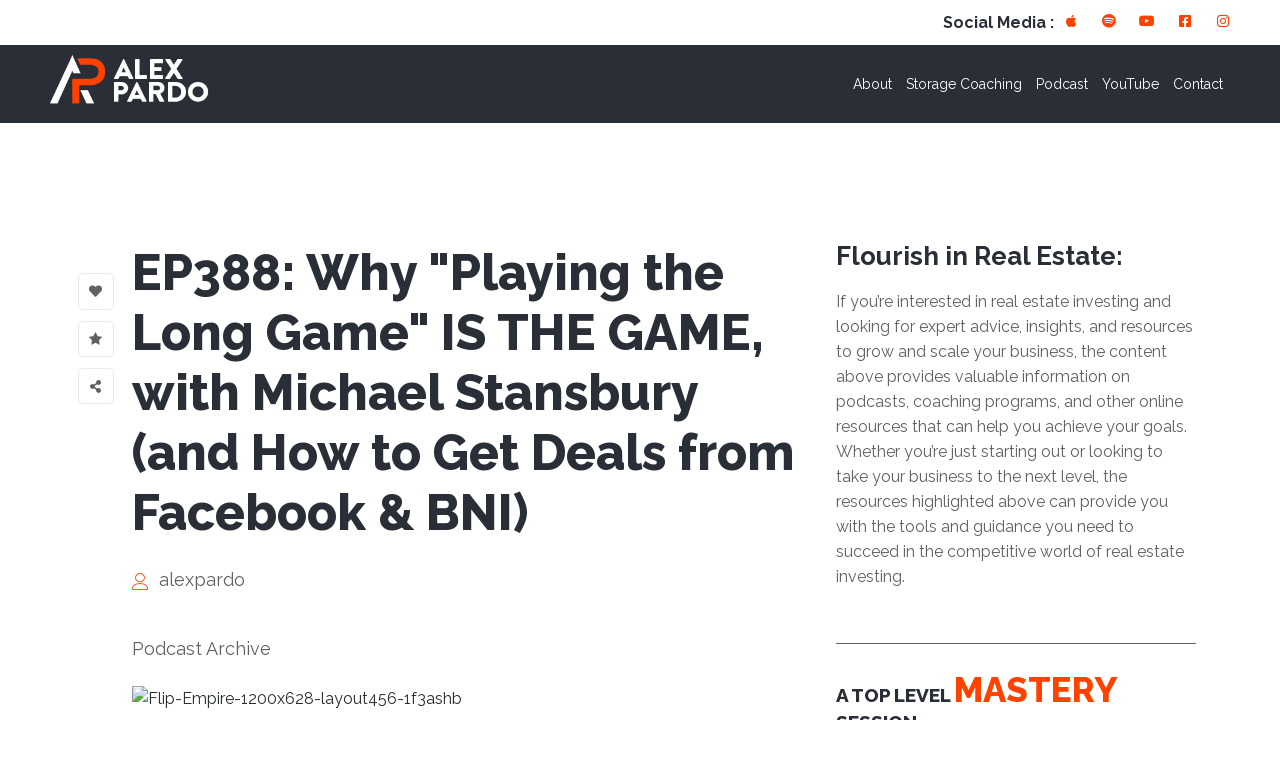

--- FILE ---
content_type: text/html; charset=UTF-8
request_url: https://alexpardo.com/ep388-why-playing-the-long-game-is-the-game-with-michael-stansbury-and-how-to-get-deals-from-facebook-bni/
body_size: 23887
content:
<!DOCTYPE html>
<html lang="en-US">
<head>
	<meta charset="UTF-8">
	<meta name="viewport" content="width=device-width, initial-scale=1.0, viewport-fit=cover" />		<title>EP388: Why &quot;Playing the Long Game&quot; IS THE GAME, with Michael Stansbury (and How to Get Deals from Facebook &amp; BNI) &#8211; Alex Pardo</title>
<meta name='robots' content='max-image-preview:large' />
	<style>img:is([sizes="auto" i], [sizes^="auto," i]) { contain-intrinsic-size: 3000px 1500px }</style>
	<script>document.documentElement.className = document.documentElement.className.replace("no-js","js");</script>
<link rel='dns-prefetch' href='//www.googletagmanager.com' />
<link rel="alternate" type="application/rss+xml" title="Alex Pardo &raquo; Feed" href="https://alexpardo.com/feed/" />
<link rel="alternate" type="application/rss+xml" title="Alex Pardo &raquo; Comments Feed" href="https://alexpardo.com/comments/feed/" />
<link rel="alternate" type="text/calendar" title="Alex Pardo &raquo; iCal Feed" href="https://alexpardo.com/events/?ical=1" />
<link rel="alternate" type="application/rss+xml" title="Alex Pardo &raquo; EP388: Why &quot;Playing the Long Game&quot; IS THE GAME, with Michael Stansbury (and How to Get Deals from Facebook &amp; BNI) Comments Feed" href="https://alexpardo.com/ep388-why-playing-the-long-game-is-the-game-with-michael-stansbury-and-how-to-get-deals-from-facebook-bni/feed/" />
<script>
window._wpemojiSettings = {"baseUrl":"https:\/\/s.w.org\/images\/core\/emoji\/16.0.1\/72x72\/","ext":".png","svgUrl":"https:\/\/s.w.org\/images\/core\/emoji\/16.0.1\/svg\/","svgExt":".svg","source":{"concatemoji":"https:\/\/alexpardo.com\/wp-includes\/js\/wp-emoji-release.min.js?ver=6.8.3"}};
/*! This file is auto-generated */
!function(s,n){var o,i,e;function c(e){try{var t={supportTests:e,timestamp:(new Date).valueOf()};sessionStorage.setItem(o,JSON.stringify(t))}catch(e){}}function p(e,t,n){e.clearRect(0,0,e.canvas.width,e.canvas.height),e.fillText(t,0,0);var t=new Uint32Array(e.getImageData(0,0,e.canvas.width,e.canvas.height).data),a=(e.clearRect(0,0,e.canvas.width,e.canvas.height),e.fillText(n,0,0),new Uint32Array(e.getImageData(0,0,e.canvas.width,e.canvas.height).data));return t.every(function(e,t){return e===a[t]})}function u(e,t){e.clearRect(0,0,e.canvas.width,e.canvas.height),e.fillText(t,0,0);for(var n=e.getImageData(16,16,1,1),a=0;a<n.data.length;a++)if(0!==n.data[a])return!1;return!0}function f(e,t,n,a){switch(t){case"flag":return n(e,"\ud83c\udff3\ufe0f\u200d\u26a7\ufe0f","\ud83c\udff3\ufe0f\u200b\u26a7\ufe0f")?!1:!n(e,"\ud83c\udde8\ud83c\uddf6","\ud83c\udde8\u200b\ud83c\uddf6")&&!n(e,"\ud83c\udff4\udb40\udc67\udb40\udc62\udb40\udc65\udb40\udc6e\udb40\udc67\udb40\udc7f","\ud83c\udff4\u200b\udb40\udc67\u200b\udb40\udc62\u200b\udb40\udc65\u200b\udb40\udc6e\u200b\udb40\udc67\u200b\udb40\udc7f");case"emoji":return!a(e,"\ud83e\udedf")}return!1}function g(e,t,n,a){var r="undefined"!=typeof WorkerGlobalScope&&self instanceof WorkerGlobalScope?new OffscreenCanvas(300,150):s.createElement("canvas"),o=r.getContext("2d",{willReadFrequently:!0}),i=(o.textBaseline="top",o.font="600 32px Arial",{});return e.forEach(function(e){i[e]=t(o,e,n,a)}),i}function t(e){var t=s.createElement("script");t.src=e,t.defer=!0,s.head.appendChild(t)}"undefined"!=typeof Promise&&(o="wpEmojiSettingsSupports",i=["flag","emoji"],n.supports={everything:!0,everythingExceptFlag:!0},e=new Promise(function(e){s.addEventListener("DOMContentLoaded",e,{once:!0})}),new Promise(function(t){var n=function(){try{var e=JSON.parse(sessionStorage.getItem(o));if("object"==typeof e&&"number"==typeof e.timestamp&&(new Date).valueOf()<e.timestamp+604800&&"object"==typeof e.supportTests)return e.supportTests}catch(e){}return null}();if(!n){if("undefined"!=typeof Worker&&"undefined"!=typeof OffscreenCanvas&&"undefined"!=typeof URL&&URL.createObjectURL&&"undefined"!=typeof Blob)try{var e="postMessage("+g.toString()+"("+[JSON.stringify(i),f.toString(),p.toString(),u.toString()].join(",")+"));",a=new Blob([e],{type:"text/javascript"}),r=new Worker(URL.createObjectURL(a),{name:"wpTestEmojiSupports"});return void(r.onmessage=function(e){c(n=e.data),r.terminate(),t(n)})}catch(e){}c(n=g(i,f,p,u))}t(n)}).then(function(e){for(var t in e)n.supports[t]=e[t],n.supports.everything=n.supports.everything&&n.supports[t],"flag"!==t&&(n.supports.everythingExceptFlag=n.supports.everythingExceptFlag&&n.supports[t]);n.supports.everythingExceptFlag=n.supports.everythingExceptFlag&&!n.supports.flag,n.DOMReady=!1,n.readyCallback=function(){n.DOMReady=!0}}).then(function(){return e}).then(function(){var e;n.supports.everything||(n.readyCallback(),(e=n.source||{}).concatemoji?t(e.concatemoji):e.wpemoji&&e.twemoji&&(t(e.twemoji),t(e.wpemoji)))}))}((window,document),window._wpemojiSettings);
</script>
<link rel='stylesheet' id='genesis-blocks-style-css-css' href='https://alexpardo.com/wp-content/plugins/genesis-blocks/dist/style-blocks.build.css?ver=1722286634' media='all' />
<link rel='stylesheet' id='sby_styles-css' href='https://alexpardo.com/wp-content/plugins/feeds-for-youtube/css/sb-youtube.min.css?ver=2.2.4' media='all' />
<link rel='stylesheet' id='hfe-widgets-style-css' href='https://alexpardo.com/wp-content/plugins/header-footer-elementor/inc/widgets-css/frontend.css?ver=2.0.6' media='all' />
<link rel='stylesheet' id='jkit-elements-main-css' href='https://alexpardo.com/wp-content/plugins/jeg-elementor-kit/assets/css/elements/main.css?ver=2.6.11' media='all' />
<style id='wp-emoji-styles-inline-css'>

	img.wp-smiley, img.emoji {
		display: inline !important;
		border: none !important;
		box-shadow: none !important;
		height: 1em !important;
		width: 1em !important;
		margin: 0 0.07em !important;
		vertical-align: -0.1em !important;
		background: none !important;
		padding: 0 !important;
	}
</style>
<link rel='stylesheet' id='embedpress-style-css' href='https://alexpardo.com/wp-content/plugins/embedpress/assets/css/embedpress.css?ver=6.8.3' media='all' />
<link rel='stylesheet' id='mrm-select2-css' href='https://alexpardo.com/wp-content/plugins/mail-mint/assets/frontend/css/frontend.css?ver=1.16.4' media='all' />
<link rel='stylesheet' id='woocommerce-layout-css' href='https://alexpardo.com/wp-content/plugins/woocommerce/assets/css/woocommerce-layout.css?ver=9.5.2' media='all' />
<link rel='stylesheet' id='woocommerce-smallscreen-css' href='https://alexpardo.com/wp-content/plugins/woocommerce/assets/css/woocommerce-smallscreen.css?ver=9.5.2' media='only screen and (max-width: 768px)' />
<link rel='stylesheet' id='woocommerce-general-css' href='https://alexpardo.com/wp-content/plugins/woocommerce/assets/css/woocommerce.css?ver=9.5.2' media='all' />
<style id='woocommerce-inline-inline-css'>
.woocommerce form .form-row .required { visibility: visible; }
</style>
<link rel='stylesheet' id='tribe-events-v2-single-skeleton-css' href='https://alexpardo.com/wp-content/plugins/the-events-calendar/src/resources/css/tribe-events-single-skeleton.min.css?ver=6.9.0' media='all' />
<link rel='stylesheet' id='tribe-events-v2-single-skeleton-full-css' href='https://alexpardo.com/wp-content/plugins/the-events-calendar/src/resources/css/tribe-events-single-full.min.css?ver=6.9.0' media='all' />
<link rel='stylesheet' id='tec-events-elementor-widgets-base-styles-css' href='https://alexpardo.com/wp-content/plugins/the-events-calendar/src/resources/css/integrations/plugins/elementor/widgets/widget-base.min.css?ver=6.9.0' media='all' />
<link rel='stylesheet' id='hfe-style-css' href='https://alexpardo.com/wp-content/plugins/header-footer-elementor/assets/css/header-footer-elementor.css?ver=2.0.6' media='all' />
<link rel='stylesheet' id='elementor-icons-css' href='https://alexpardo.com/wp-content/plugins/elementor/assets/lib/eicons/css/elementor-icons.min.css?ver=5.35.0' media='all' />
<link rel='stylesheet' id='elementor-frontend-css' href='https://alexpardo.com/wp-content/plugins/elementor/assets/css/frontend.min.css?ver=3.27.2' media='all' />
<link rel='stylesheet' id='elementor-post-9-css' href='https://alexpardo.com/wp-content/uploads/elementor/css/post-9.css?ver=1738171653' media='all' />
<link rel='stylesheet' id='elementor-pro-css' href='https://alexpardo.com/wp-content/plugins/elementor-pro/assets/css/frontend.min.css?ver=3.23.3' media='all' />
<link rel='stylesheet' id='sby-styles-css' href='https://alexpardo.com/wp-content/plugins/feeds-for-youtube/css/sb-youtube.min.css?ver=2.2.4' media='all' />
<link rel='stylesheet' id='cute-alert-css' href='https://alexpardo.com/wp-content/plugins/metform/public/assets/lib/cute-alert/style.css?ver=3.9.2' media='all' />
<link rel='stylesheet' id='text-editor-style-css' href='https://alexpardo.com/wp-content/plugins/metform/public/assets/css/text-editor.css?ver=3.9.2' media='all' />
<link rel='stylesheet' id='genesis-block-theme-style-css' href='https://alexpardo.com/wp-content/themes/genesis-block-theme/style.css?ver=1.0.0' media='all' />
<style id='genesis-block-theme-style-inline-css'>


	button,
	input[type='button'],
	input[type='submit'],
	.button,
	.page-numbers.current,
	.page-numbers:hover,
	#page #infinite-handle button,
	#page #infinite-handle button:hover,
	.comment-navigation a,
	.su-button,
	.mobile-navigation,
	.toggle-active,
	.main-navigation .menu-cta a:hover {
	      background-color: #0072e5;
	}

	.entry-content p a,
	.entry-content p a:hover,
	.header-text a,
	.header-text a:hover,
	.entry-content .meta-list a,
	.post-navigation a:hover .post-title,
	.entry-header .entry-title a:hover,
	#page .more-link:hover,
	.site-footer a,
	.main-navigation a:hover,
	.main-navigation ul li.current-menu-item a,
	.main-navigation ul li.current-page-item a {
		color: #0072e5;
	}

	.entry-content p a,
	.header-text a {
		box-shadow: inset 0 -1px 0 #0072e5;
	}

	.entry-content p a:hover,
	.header-text a:hover {
		box-shadow: inset 0 -2px 0 #0072e5;
	}

	
</style>
<link rel='stylesheet' id='genesis-block-theme-fonts-css' href='https://alexpardo.com/wp-content/themes/genesis-block-theme/inc/fonts/css/font-style.css' media='all' />
<link rel='stylesheet' id='gb-icons-css' href='https://alexpardo.com/wp-content/themes/genesis-block-theme/inc/icons/css/icon-style.css?ver=1.0.0' media='screen' />
<link rel='stylesheet' id='elementor-post-138-css' href='https://alexpardo.com/wp-content/uploads/elementor/css/post-138.css?ver=1738171656' media='all' />
<link rel='stylesheet' id='font-awesome-5-all-css' href='https://alexpardo.com/wp-content/plugins/elementor/assets/lib/font-awesome/css/all.min.css?ver=3.27.2' media='all' />
<link rel='stylesheet' id='font-awesome-4-shim-css' href='https://alexpardo.com/wp-content/plugins/elementor/assets/lib/font-awesome/css/v4-shims.min.css?ver=3.27.2' media='all' />
<link rel='stylesheet' id='elementor-post-180-css' href='https://alexpardo.com/wp-content/uploads/elementor/css/post-180.css?ver=1758045338' media='all' />
<link rel='stylesheet' id='elementor-post-182-css' href='https://alexpardo.com/wp-content/uploads/elementor/css/post-182.css?ver=1738172712' media='all' />
<link rel='stylesheet' id='dashicons-css' href='https://alexpardo.com/wp-includes/css/dashicons.min.css?ver=6.8.3' media='all' />
<link rel='stylesheet' id='hfe-icons-list-css' href='https://alexpardo.com/wp-content/plugins/elementor/assets/css/widget-icon-list.min.css?ver=3.24.3' media='all' />
<link rel='stylesheet' id='hfe-social-icons-css' href='https://alexpardo.com/wp-content/plugins/elementor/assets/css/widget-social-icons.min.css?ver=3.24.0' media='all' />
<link rel='stylesheet' id='hfe-social-share-icons-brands-css' href='https://alexpardo.com/wp-content/plugins/elementor/assets/lib/font-awesome/css/brands.css?ver=5.15.3' media='all' />
<link rel='stylesheet' id='hfe-social-share-icons-fontawesome-css' href='https://alexpardo.com/wp-content/plugins/elementor/assets/lib/font-awesome/css/fontawesome.css?ver=5.15.3' media='all' />
<link rel='stylesheet' id='hfe-nav-menu-icons-css' href='https://alexpardo.com/wp-content/plugins/elementor/assets/lib/font-awesome/css/solid.css?ver=5.15.3' media='all' />
<link rel='stylesheet' id='hfe-widget-blockquote-css' href='https://alexpardo.com/wp-content/plugins/elementor-pro/assets/css/widget-blockquote.min.css?ver=3.25.0' media='all' />
<link rel='stylesheet' id='ekit-widget-styles-css' href='https://alexpardo.com/wp-content/plugins/elementskit-lite/widgets/init/assets/css/widget-styles.css?ver=3.7.8' media='all' />
<link rel='stylesheet' id='ekit-responsive-css' href='https://alexpardo.com/wp-content/plugins/elementskit-lite/widgets/init/assets/css/responsive.css?ver=3.7.8' media='all' />
<link rel='stylesheet' id='google-fonts-1-css' href='https://fonts.googleapis.com/css?family=Raleway%3A100%2C100italic%2C200%2C200italic%2C300%2C300italic%2C400%2C400italic%2C500%2C500italic%2C600%2C600italic%2C700%2C700italic%2C800%2C800italic%2C900%2C900italic&#038;display=swap&#038;ver=6.8.3' media='all' />
<link rel='stylesheet' id='elementor-icons-shared-0-css' href='https://alexpardo.com/wp-content/plugins/elementor/assets/lib/font-awesome/css/fontawesome.min.css?ver=5.15.3' media='all' />
<link rel='stylesheet' id='elementor-icons-fa-brands-css' href='https://alexpardo.com/wp-content/plugins/elementor/assets/lib/font-awesome/css/brands.min.css?ver=5.15.3' media='all' />
<link rel='stylesheet' id='elementor-icons-jkiticon-css' href='https://alexpardo.com/wp-content/plugins/jeg-elementor-kit/assets/fonts/jkiticon/jkiticon.css?ver=2.6.11' media='all' />
<link rel='stylesheet' id='elementor-icons-fa-solid-css' href='https://alexpardo.com/wp-content/plugins/elementor/assets/lib/font-awesome/css/solid.min.css?ver=5.15.3' media='all' />
<link rel="preconnect" href="https://fonts.gstatic.com/" crossorigin><script src="https://alexpardo.com/wp-includes/js/jquery/jquery.min.js?ver=3.7.1" id="jquery-core-js"></script>
<script src="https://alexpardo.com/wp-includes/js/jquery/jquery-migrate.min.js?ver=3.4.1" id="jquery-migrate-js"></script>
<script id="jquery-js-after">
!function($){"use strict";$(document).ready(function(){$(this).scrollTop()>100&&$(".hfe-scroll-to-top-wrap").removeClass("hfe-scroll-to-top-hide"),$(window).scroll(function(){$(this).scrollTop()<100?$(".hfe-scroll-to-top-wrap").fadeOut(300):$(".hfe-scroll-to-top-wrap").fadeIn(300)}),$(".hfe-scroll-to-top-wrap").on("click",function(){$("html, body").animate({scrollTop:0},300);return!1})})}(jQuery);
</script>
<script src="https://alexpardo.com/wp-content/plugins/woocommerce/assets/js/jquery-blockui/jquery.blockUI.min.js?ver=2.7.0-wc.9.5.2" id="jquery-blockui-js" defer data-wp-strategy="defer"></script>
<script id="wc-add-to-cart-js-extra">
var wc_add_to_cart_params = {"ajax_url":"\/wp-admin\/admin-ajax.php","wc_ajax_url":"\/?wc-ajax=%%endpoint%%","i18n_view_cart":"View cart","cart_url":"https:\/\/alexpardo.com\/cart\/","is_cart":"","cart_redirect_after_add":"no"};
</script>
<script src="https://alexpardo.com/wp-content/plugins/woocommerce/assets/js/frontend/add-to-cart.min.js?ver=9.5.2" id="wc-add-to-cart-js" defer data-wp-strategy="defer"></script>
<script src="https://alexpardo.com/wp-content/plugins/woocommerce/assets/js/js-cookie/js.cookie.min.js?ver=2.1.4-wc.9.5.2" id="js-cookie-js" defer data-wp-strategy="defer"></script>
<script id="woocommerce-js-extra">
var woocommerce_params = {"ajax_url":"\/wp-admin\/admin-ajax.php","wc_ajax_url":"\/?wc-ajax=%%endpoint%%"};
</script>
<script src="https://alexpardo.com/wp-content/plugins/woocommerce/assets/js/frontend/woocommerce.min.js?ver=9.5.2" id="woocommerce-js" defer data-wp-strategy="defer"></script>
<script src="https://alexpardo.com/wp-content/plugins/elementor/assets/lib/font-awesome/js/v4-shims.min.js?ver=3.27.2" id="font-awesome-4-shim-js"></script>

<!-- Google tag (gtag.js) snippet added by Site Kit -->

<!-- Google Analytics snippet added by Site Kit -->
<script src="https://www.googletagmanager.com/gtag/js?id=GT-WPT2VLX" id="google_gtagjs-js" async></script>
<script id="google_gtagjs-js-after">
window.dataLayer = window.dataLayer || [];function gtag(){dataLayer.push(arguments);}
gtag("set","linker",{"domains":["alexpardo.com"]});
gtag("js", new Date());
gtag("set", "developer_id.dZTNiMT", true);
gtag("config", "GT-WPT2VLX");
</script>

<!-- End Google tag (gtag.js) snippet added by Site Kit -->
<link rel="https://api.w.org/" href="https://alexpardo.com/wp-json/" /><link rel="alternate" title="JSON" type="application/json" href="https://alexpardo.com/wp-json/wp/v2/posts/4517" /><link rel="EditURI" type="application/rsd+xml" title="RSD" href="https://alexpardo.com/xmlrpc.php?rsd" />
<link rel="canonical" href="https://alexpardo.com/ep388-why-playing-the-long-game-is-the-game-with-michael-stansbury-and-how-to-get-deals-from-facebook-bni/" />
<link rel='shortlink' href='https://alexpardo.com/?p=4517' />
<link rel="alternate" title="oEmbed (JSON)" type="application/json+oembed" href="https://alexpardo.com/wp-json/oembed/1.0/embed?url=https%3A%2F%2Falexpardo.com%2Fep388-why-playing-the-long-game-is-the-game-with-michael-stansbury-and-how-to-get-deals-from-facebook-bni%2F" />
<link rel="alternate" title="oEmbed (XML)" type="text/xml+oembed" href="https://alexpardo.com/wp-json/oembed/1.0/embed?url=https%3A%2F%2Falexpardo.com%2Fep388-why-playing-the-long-game-is-the-game-with-michael-stansbury-and-how-to-get-deals-from-facebook-bni%2F&#038;format=xml" />
<meta name="generator" content="Site Kit by Google 1.142.0" /><meta name="tec-api-version" content="v1"><meta name="tec-api-origin" content="https://alexpardo.com"><link rel="alternate" href="https://alexpardo.com/wp-json/tribe/events/v1/" />		<style type="text/css">.pp-podcast {opacity: 0;}</style>
			<noscript><style>.woocommerce-product-gallery{ opacity: 1 !important; }</style></noscript>
	<meta name="generator" content="Elementor 3.27.2; features: additional_custom_breakpoints; settings: css_print_method-external, google_font-enabled, font_display-swap">
			<style>
				.e-con.e-parent:nth-of-type(n+4):not(.e-lazyloaded):not(.e-no-lazyload),
				.e-con.e-parent:nth-of-type(n+4):not(.e-lazyloaded):not(.e-no-lazyload) * {
					background-image: none !important;
				}
				@media screen and (max-height: 1024px) {
					.e-con.e-parent:nth-of-type(n+3):not(.e-lazyloaded):not(.e-no-lazyload),
					.e-con.e-parent:nth-of-type(n+3):not(.e-lazyloaded):not(.e-no-lazyload) * {
						background-image: none !important;
					}
				}
				@media screen and (max-height: 640px) {
					.e-con.e-parent:nth-of-type(n+2):not(.e-lazyloaded):not(.e-no-lazyload),
					.e-con.e-parent:nth-of-type(n+2):not(.e-lazyloaded):not(.e-no-lazyload) * {
						background-image: none !important;
					}
				}
			</style>
			<style class='wp-fonts-local'>
@font-face{font-family:Inter;font-style:normal;font-weight:300 900;font-display:fallback;src:url('https://alexpardo.com/wp-content/plugins/woocommerce/assets/fonts/Inter-VariableFont_slnt,wght.woff2') format('woff2');font-stretch:normal;}
@font-face{font-family:Cardo;font-style:normal;font-weight:400;font-display:fallback;src:url('https://alexpardo.com/wp-content/plugins/woocommerce/assets/fonts/cardo_normal_400.woff2') format('woff2');}
</style>
<link rel="icon" href="https://alexpardo.com/wp-content/uploads/2023/01/AP-BUG_1@4x.png" sizes="32x32" />
<link rel="icon" href="https://alexpardo.com/wp-content/uploads/2023/01/AP-BUG_1@4x.png" sizes="192x192" />
<link rel="apple-touch-icon" href="https://alexpardo.com/wp-content/uploads/2023/01/AP-BUG_1@4x.png" />
<meta name="msapplication-TileImage" content="https://alexpardo.com/wp-content/uploads/2023/01/AP-BUG_1@4x.png" />
</head>
<body class="wp-singular post-template-default single single-post postid-4517 single-format-standard wp-custom-logo wp-embed-responsive wp-theme-genesis-block-theme theme-genesis-block-theme woocommerce-no-js tribe-no-js ehf-template-genesis-block-theme ehf-stylesheet-genesis-block-theme jkit-color-scheme featured-image-wide elementor-default elementor-template-full-width elementor-kit-9 elementor-page-182">
		<div data-elementor-type="header" data-elementor-id="138" class="elementor elementor-138 elementor-location-header" data-elementor-post-type="elementor_library">
					<section class="elementor-section elementor-top-section elementor-element elementor-element-2b43ad0f elementor-section-content-middle elementor-hidden-phone elementor-section-boxed elementor-section-height-default elementor-section-height-default" data-id="2b43ad0f" data-element_type="section">
						<div class="elementor-container elementor-column-gap-default">
					<div class="elementor-column elementor-col-50 elementor-top-column elementor-element elementor-element-65a68070" data-id="65a68070" data-element_type="column">
			<div class="elementor-widget-wrap">
							</div>
		</div>
				<div class="elementor-column elementor-col-50 elementor-top-column elementor-element elementor-element-49936804 elementor-hidden-tablet elementor-hidden-phone" data-id="49936804" data-element_type="column">
			<div class="elementor-widget-wrap elementor-element-populated">
						<div class="elementor-element elementor-element-289a2a46 elementor-widget__width-auto elementor-widget elementor-widget-heading" data-id="289a2a46" data-element_type="widget" data-widget_type="heading.default">
				<div class="elementor-widget-container">
					<h2 class="elementor-heading-title elementor-size-default">Social Media :</h2>				</div>
				</div>
				<div class="elementor-element elementor-element-2fc83844 e-grid-align-right elementor-widget__width-auto elementor-shape-rounded elementor-grid-0 elementor-widget elementor-widget-social-icons" data-id="2fc83844" data-element_type="widget" data-widget_type="social-icons.default">
				<div class="elementor-widget-container">
							<div class="elementor-social-icons-wrapper elementor-grid">
							<span class="elementor-grid-item">
					<a class="elementor-icon elementor-social-icon elementor-social-icon-apple elementor-repeater-item-adf472a" href="https://podcasts.apple.com/us/podcast/the-flip-empire-show/id1120765959" target="_blank" data-wpel-link="external" rel="external noopener noreferrer">
						<span class="elementor-screen-only">Apple</span>
						<i class="fab fa-apple"></i>					</a>
				</span>
							<span class="elementor-grid-item">
					<a class="elementor-icon elementor-social-icon elementor-social-icon-spotify elementor-repeater-item-ebaac6a" href="https://open.spotify.com/show/3YVwQGCerSjsD6vnoYuy40" target="_blank" data-wpel-link="external" rel="external noopener noreferrer">
						<span class="elementor-screen-only">Spotify</span>
						<i class="fab fa-spotify"></i>					</a>
				</span>
							<span class="elementor-grid-item">
					<a class="elementor-icon elementor-social-icon elementor-social-icon-youtube elementor-repeater-item-9a33918" href="https://www.youtube.com/@AlexPardo" target="_blank" data-wpel-link="external" rel="external noopener noreferrer">
						<span class="elementor-screen-only">Youtube</span>
						<i class="fab fa-youtube"></i>					</a>
				</span>
							<span class="elementor-grid-item">
					<a class="elementor-icon elementor-social-icon elementor-social-icon-facebook-square elementor-repeater-item-f673577" href="https://www.facebook.com/alexpardo15" target="_blank" data-wpel-link="external" rel="external noopener noreferrer">
						<span class="elementor-screen-only">Facebook-square</span>
						<i class="fab fa-facebook-square"></i>					</a>
				</span>
							<span class="elementor-grid-item">
					<a class="elementor-icon elementor-social-icon elementor-social-icon-instagram elementor-repeater-item-e5b0300" href="https://www.instagram.com/alexpardo25/?hl=en" target="_blank" data-wpel-link="external" rel="external noopener noreferrer">
						<span class="elementor-screen-only">Instagram</span>
						<i class="fab fa-instagram"></i>					</a>
				</span>
					</div>
						</div>
				</div>
					</div>
		</div>
					</div>
		</section>
				<section class="elementor-section elementor-top-section elementor-element elementor-element-6f756058 elementor-section-content-middle elementor-section-boxed elementor-section-height-default elementor-section-height-default" data-id="6f756058" data-element_type="section" data-settings="{&quot;background_background&quot;:&quot;classic&quot;,&quot;sticky&quot;:&quot;top&quot;,&quot;sticky_on&quot;:[&quot;desktop&quot;,&quot;tablet&quot;,&quot;mobile&quot;],&quot;sticky_offset&quot;:0,&quot;sticky_effects_offset&quot;:0}">
						<div class="elementor-container elementor-column-gap-default">
					<div class="elementor-column elementor-col-50 elementor-top-column elementor-element elementor-element-128916b5" data-id="128916b5" data-element_type="column">
			<div class="elementor-widget-wrap elementor-element-populated">
						<div class="elementor-element elementor-element-496cbc01 elementor-widget__width-initial elementor-widget-tablet__width-initial elementor-widget elementor-widget-image" data-id="496cbc01" data-element_type="widget" data-widget_type="image.default">
				<div class="elementor-widget-container">
																<a href="https://alexpardo.com" data-wpel-link="internal">
							<img width="267" height="97" src="https://alexpardo.com/wp-content/uploads/2023/01/AP-logo2@4x.png" class="attachment-full size-full wp-image-140" alt="" decoding="async" />								</a>
															</div>
				</div>
					</div>
		</div>
				<div class="elementor-column elementor-col-50 elementor-top-column elementor-element elementor-element-62a13d67" data-id="62a13d67" data-element_type="column">
			<div class="elementor-widget-wrap elementor-element-populated">
						<div class="elementor-element elementor-element-138ccff4 elementor-widget__width-initial elementor-widget-tablet__width-inherit elementor-widget elementor-widget-jkit_nav_menu" data-id="138ccff4" data-element_type="widget" data-settings="{&quot;st_submenu_item_text_hover_bg_background_background&quot;:&quot;classic&quot;,&quot;st_submenu_item_text_normal_bg_background_background&quot;:&quot;classic&quot;}" data-widget_type="jkit_nav_menu.default">
				<div class="elementor-widget-container">
					<div  class="jeg-elementor-kit jkit-nav-menu break-point-tablet submenu-click-title jeg_module_4517__6968005ac4219"  data-item-indicator="&lt;i aria-hidden=&quot;true&quot; class=&quot;jki jki-angle-down-solid&quot;&gt;&lt;/i&gt;"><button aria-label="open-menu" class="jkit-hamburger-menu"><i aria-hidden="true" class="jki jki-menu1-light"></i></button>
        <div class="jkit-menu-wrapper"><div class="jkit-menu-container"><ul id="menu-main-menu" class="jkit-menu jkit-menu-direction-flex jkit-submenu-position-bottom"><li id="menu-item-196" class="menu-item menu-item-type-post_type menu-item-object-page menu-item-196"><a href="https://alexpardo.com/about/" data-wpel-link="internal">About</a></li>
<li id="menu-item-249" class="menu-item menu-item-type-custom menu-item-object-custom menu-item-249"><a href="https://www.StorageWins.com" data-wpel-link="external" target="_blank" rel="external noopener noreferrer">Storage Coaching</a></li>
<li id="menu-item-194" class="menu-item menu-item-type-post_type menu-item-object-page menu-item-194"><a href="https://alexpardo.com/podcast/" data-wpel-link="internal">Podcast</a></li>
<li id="menu-item-7415" class="menu-item menu-item-type-custom menu-item-object-custom menu-item-7415"><a target="_blank" href="https://www.youtube.com/alexpardo" data-wpel-link="external" rel="external noopener noreferrer">YouTube</a></li>
<li id="menu-item-257" class="menu-item menu-item-type-post_type menu-item-object-page menu-item-257"><a href="https://alexpardo.com/contact/" data-wpel-link="internal">Contact</a></li>
</ul></div>
            <div class="jkit-nav-identity-panel">
                <div class="jkit-nav-site-title"><a href="https://alexpardo.com" class="jkit-nav-logo" aria-label="Home Link" data-wpel-link="internal"><img loading="lazy" width="92" height="81" src="https://alexpardo.com/wp-content/uploads/2023/01/AP-BUG_1@4x.png" class="attachment-full size-full" alt="" decoding="async" /></a></div>
                <button aria-label="close-menu" class="jkit-close-menu"><i aria-hidden="true" class="jki jki-times-solid"></i></button>
            </div>
        </div>
        <div class="jkit-overlay"></div></div>				</div>
				</div>
					</div>
		</div>
					</div>
		</section>
				</div>
				<div data-elementor-type="single-post" data-elementor-id="182" class="elementor elementor-182 elementor-location-single post-4517 post type-post status-publish format-standard hentry category-podcast-archive without-featured-image" data-elementor-post-type="elementor_library">
					<section class="elementor-section elementor-top-section elementor-element elementor-element-736c2a02 elementor-section-content-middle elementor-section-full_width elementor-section-height-default elementor-section-height-default" data-id="736c2a02" data-element_type="section">
						<div class="elementor-container elementor-column-gap-default">
					<div class="elementor-column elementor-col-100 elementor-top-column elementor-element elementor-element-108ab7df" data-id="108ab7df" data-element_type="column">
			<div class="elementor-widget-wrap elementor-element-populated">
						<section class="elementor-section elementor-inner-section elementor-element elementor-element-8ec0667 elementor-section-boxed elementor-section-height-default elementor-section-height-default" data-id="8ec0667" data-element_type="section">
						<div class="elementor-container elementor-column-gap-default">
					<div class="elementor-column elementor-col-33 elementor-inner-column elementor-element elementor-element-7d52b5be" data-id="7d52b5be" data-element_type="column">
			<div class="elementor-widget-wrap elementor-element-populated">
						<div class="elementor-element elementor-element-74cabbcd elementor-grid-1 e-grid-align-left elementor-widget__width-auto elementor-grid-mobile-3 elementor-shape-rounded elementor-widget elementor-widget-social-icons" data-id="74cabbcd" data-element_type="widget" data-widget_type="social-icons.default">
				<div class="elementor-widget-container">
							<div class="elementor-social-icons-wrapper elementor-grid">
							<span class="elementor-grid-item">
					<a class="elementor-icon elementor-social-icon elementor-social-icon-heart elementor-repeater-item-12065ef" target="_blank">
						<span class="elementor-screen-only">Heart</span>
						<i class="fas fa-heart"></i>					</a>
				</span>
							<span class="elementor-grid-item">
					<a class="elementor-icon elementor-social-icon elementor-social-icon-jki-star-1-light elementor-repeater-item-15ed7f7" target="_blank">
						<span class="elementor-screen-only">Jki-star-1-light</span>
						<i class="jki jki-star-1-light"></i>					</a>
				</span>
							<span class="elementor-grid-item">
					<a class="elementor-icon elementor-social-icon elementor-social-icon-share-alt elementor-repeater-item-1aa3d83" target="_blank">
						<span class="elementor-screen-only">Share-alt</span>
						<i class="fas fa-share-alt"></i>					</a>
				</span>
					</div>
						</div>
				</div>
					</div>
		</div>
				<div class="elementor-column elementor-col-33 elementor-inner-column elementor-element elementor-element-28c6a767" data-id="28c6a767" data-element_type="column">
			<div class="elementor-widget-wrap elementor-element-populated">
						<div class="elementor-element elementor-element-108eedcb elementor-widget elementor-widget-jkit_post_title" data-id="108eedcb" data-element_type="widget" data-widget_type="jkit_post_title.default">
				<div class="elementor-widget-container">
					<div  class="jeg-elementor-kit jkit-post-title jeg_module_4517_1_6968005acbcce" ><h2 class="post-title style-color ">EP388: Why &quot;Playing the Long Game&quot; IS THE GAME, with Michael Stansbury (and How to Get Deals from Facebook &amp; BNI)</h2></div>				</div>
				</div>
				<div class="elementor-element elementor-element-3132f8b elementor-widget__width-auto elementor-view-default elementor-widget elementor-widget-icon" data-id="3132f8b" data-element_type="widget" data-widget_type="icon.default">
				<div class="elementor-widget-container">
							<div class="elementor-icon-wrapper">
			<div class="elementor-icon">
			<i aria-hidden="true" class="jki jki-user-light"></i>			</div>
		</div>
						</div>
				</div>
				<div class="elementor-element elementor-element-57649a8d elementor-widget__width-auto elementor-widget elementor-widget-jkit_post_author" data-id="57649a8d" data-element_type="widget" data-widget_type="jkit_post_author.default">
				<div class="elementor-widget-container">
					<div  class="jeg-elementor-kit jkit-post-author jeg_module_4517_2_6968005acd09c" ><p class="post-author ">alexpardo</p></div>				</div>
				</div>
				<div class="elementor-element elementor-element-60d736e5 elementor-widget elementor-widget-jkit_post_featured_image" data-id="60d736e5" data-element_type="widget" data-widget_type="jkit_post_featured_image.default">
				<div class="elementor-widget-container">
					<div  class="jeg-elementor-kit jkit-post-featured-image jeg_module_4517_3_6968005acdc39" ></div>				</div>
				</div>
				<div class="elementor-element elementor-element-539615b6 elementor-widget__width-auto elementor-widget elementor-widget-jkit_post_terms" data-id="539615b6" data-element_type="widget" data-widget_type="jkit_post_terms.default">
				<div class="elementor-widget-container">
					<div  class="jeg-elementor-kit jkit-post-terms jeg_module_4517_4_6968005ace7ff" ><span class="post-terms"><span class="term-list ">Podcast Archive</span></span></div>				</div>
				</div>
				<div class="elementor-element elementor-element-7164971 elementor-widget elementor-widget-theme-post-content" data-id="7164971" data-element_type="widget" data-widget_type="theme-post-content.default">
				<div class="elementor-widget-container">
					<p style="text-align: left;"></p>
<p style="text-align: left;"><img fetchpriority="high" fetchpriority="high" decoding="async" class="alignnone size-full wp-image-4512" src="https://flipempire.com/wp-content/uploads/2020/02/Flip-Empire-1200x628-layout456-1f3ashb.jpg" alt="Flip-Empire-1200x628-layout456-1f3ashb" width="1200" height="628" /></p>
<p><span style="font-weight: 400;">Michael Stansbury is a real estate investor based out of Memphis. He believes in investing in the long-term game plan, which is why his business has grown to five people who are in the right seats based on their skills and personalities. Michael shares how he got started in wholesaling, how to build good connections within your community, and his proven marketing strategy which has yielded consistent positive results!</span></p>
<p>&nbsp;</p>
<p><b>Key Takeaways:</b></p>
<ul>
<li style="font-weight: 400;"><span style="font-weight: 400;">Michael was making $9 an hour with a college degree and was supplementing his income by bartending.</span></li>
<li style="font-weight: 400;"><span style="font-weight: 400;">One of Michael’s customers told him that he should get his real estate license… and so he did!</span></li>
<li style="font-weight: 400;"><span style="font-weight: 400;">Michael wished instead of reading books (although important), he was meeting the people who were actually doing it in the beginning.</span></li>
<li style="font-weight: 400;"><strong>Michael shares his first wholesale deal story. It was amazing and he wondered why he didn’t explore it sooner.</strong></li>
<li style="font-weight: 400;"><em><span style="font-weight: 400;">Create a long-term vision and plan for your business. If you’re in it for the long haul, there’s no reason why you should be cutting corners.</span></em></li>
<li style="font-weight: 400;"><span style="font-weight: 400;">What does Michael’s business look like today?</span></li>
<li style="font-weight: 400;"><span style="font-weight: 400;">Michael does roughly 8–12 fix-and-flips a year.</span></li>
<li style="font-weight: 400;">Michael has a team of five. He is the perfect example that you don’t need a large team to be successful.</li>
<li style="font-weight: 400;"><strong>Alex shares an example of how the gold is in the followup!</strong></li>
<li style="font-weight: 400;"><span style="font-weight: 400;">What will it take to take the long-game approach in your business?</span></li>
<li style="font-weight: 400;"><span style="font-weight: 400;">How did Michael grow from a one-man show to a five-man team?</span></li>
<li style="font-weight: 400;"><strong>Take action, and figure it out while in action!</strong></li>
<li style="font-weight: 400;"><em><span style="font-weight: 400;">The best deal margins have been through referrals!</span></em></li>
<li style="font-weight: 400;"><strong>What does Michael do to make Facebook marketing work?</strong></li>
<li style="font-weight: 400;"><em>How did Michael go through the process of getting clear on his vision?</em></li>
<li style="font-weight: 400;"><span style="font-weight: 400;">What does it mean to be radically generous with my life and money?</span></li>
</ul>
<p><b><br />
Mentioned in This Episode:</b></p>
<p><strong><a href="https://www.ascendyoursuccess.com/" target="_blank" rel="noopener external noreferrer" data-wpel-link="external">How To Grow Your Business, Expand Your Impact, and Experience Your Perfect Life:</a></strong> <em>Don’t Wait To Enjoy Your Life Tomorrow, Live It Today!</em></p>
<p><span style="font-weight: 400;">Connect with Mike: <a href="https://memfixerupper.com/" data-wpel-link="external" target="_blank" rel="external noopener noreferrer">Memfixerupper.com</a>, </span><span style="font-weight: 400;"><a href="https://www.facebook.com/Memfixerupper/" data-wpel-link="external" target="_blank" rel="external noopener noreferrer">MemFixerUpper on Facebook</a>, and/or <a href="https://www.facebook.com/michael.stansbury" target="_blank" rel="noopener external noreferrer" data-wpel-link="external">Mike&#8217;s Facebook Profile</a></span></p>
<p><span style="font-weight: 400;">Mike&#8217;s Meetup group: </span><a href="https://www.meetup.com/901-Real-Estate-Investors-Meetup/" data-wpel-link="external" target="_blank" rel="external noopener noreferrer"><span style="font-weight: 400;">901 Real Estate Investors Group</span></a></p>
<p><span style="font-weight: 400;"><a href="https://flipempire.com/?s=christina+krause" target="_blank" rel="noopener external noreferrer" data-wpel-link="external">Listen to Christina Krause</a> (from Postal Impact) on The Flip Empire Show</span></p>
<p>Episode 370: Jason Nickel Reveals Best Practices on <a href="https://flipempire.com/ep370-jason-nickel-reveals-best-practices-on-how-you-can-crush-sms-marketing-with-lead-sherpa/" target="_blank" rel="noopener external noreferrer" data-wpel-link="external">How You Can Crush SMS Marketing with Lead Sherpa</a></p>
<p>Find Your Local <a href="https://www.bni.com/" target="_blank" rel="noopener external noreferrer" data-wpel-link="external">BNI Chapter</a></p>
<p><span style="color: #ffffff;">.</span></p>
<p><span style="color: #ffffff;">.</span></p>
<p><b>Tweetables:</b></p>
<p><span style="font-weight: 400;">“Let me drop the pride and figure out what else is out there.”</span></p>
<p><span style="font-weight: 400;">“We want people to take the long-game approach and I want to be associated with people on a daily basis who have the same type of mindset.”</span></p>
<p><span style="font-weight: 400;">“You have to take the long-game approach when it comes to leads.”</span></p>
<p><strong><br />
Ask Alex A Question:</strong></p>
<p style="text-align: left;"><span style="font-weight: 400;">Have a question you want featured on an upcoming </span><i><span style="font-weight: 400;">Flip Empire Show?</span></i></p>
<p style="text-align: left;"><span style="font-weight: 400;">Head over to the </span><a href="http://www.flipempire.com/question" target="_blank" rel="noopener external noreferrer" data-wpel-link="external"><span style="font-weight: 400;">Ask Alex page</span></a><span style="font-weight: 400;">, and record your question. We’ve made it super easy for you, so </span><i><span style="font-weight: 400;">let us know what challenges you are having</span></i><span style="font-weight: 400;">, and Alex will answer it personally!</span></p>
<p style="text-align: left;"><b><br />
Did you get your FREE Online Course?</b></p>
<p style="text-align: left;"><span style="font-weight: 400;">Text the word <span style="text-decoration: underline;">EMPIRE to 67076</span>, and we’ll send you a link to get instant access to the “5 Ways To Scale Your Real Estate Wholesaling Business To Six Figures (In 6 Months Or Less)” video module training course.</span></p>
<p style="text-align: left;"><b><br />
Subscribe To </b><b><i>The Flip Empire Show,</i></b><b> and Leave a </b><a href="https://itunes.apple.com/us/podcast/the-flip-empire-show/id1120765959" target="_blank" rel="noopener external noreferrer" data-wpel-link="external"><b>Rating &amp; Review!</b></a></p>
<p><a href="https://itunes.apple.com/us/podcast/the-flip-empire-show/id1120765959" target="_blank" rel="noopener external noreferrer" data-wpel-link="external"><img decoding="async" class="alignnone size-full wp-image-348 alignleft" src="http://flipempire.com/wp-content/uploads/2016/06/Layout-2-iTunes.png" alt="Layout 2 iTunes" width="482" height="109" /></a></p>
				</div>
				</div>
				<div class="elementor-element elementor-element-1c2543ab elementor-widget elementor-widget-heading" data-id="1c2543ab" data-element_type="widget" data-widget_type="heading.default">
				<div class="elementor-widget-container">
					<h2 class="elementor-heading-title elementor-size-default">Related Archive Podcasts</h2>				</div>
				</div>
				<div class="elementor-element elementor-element-4b625d29 elementor-widget elementor-widget-jkit_post_block" data-id="4b625d29" data-element_type="widget" data-widget_type="jkit_post_block.default">
				<div class="elementor-widget-container">
					<div  class="jeg-elementor-kit jkit-postblock postblock-type-2 jkit-pagination-disable post-element jeg_module_4517_5_6968005ad75ef"  data-id="jeg_module_4517_5_6968005ad75ef" data-settings="{&quot;post_type&quot;:&quot;post&quot;,&quot;number_post&quot;:{&quot;unit&quot;:&quot;px&quot;,&quot;size&quot;:3,&quot;sizes&quot;:[]},&quot;post_offset&quot;:0,&quot;unique_content&quot;:&quot;disable&quot;,&quot;include_post&quot;:&quot;&quot;,&quot;exclude_post&quot;:&quot;&quot;,&quot;include_category&quot;:&quot;&quot;,&quot;exclude_category&quot;:&quot;&quot;,&quot;include_author&quot;:&quot;&quot;,&quot;include_tag&quot;:&quot;&quot;,&quot;exclude_tag&quot;:&quot;&quot;,&quot;product_cat&quot;:&quot;&quot;,&quot;product_tag&quot;:&quot;&quot;,&quot;post_tag&quot;:&quot;&quot;,&quot;tribe_events_cat&quot;:&quot;&quot;,&quot;sort_by&quot;:&quot;latest&quot;,&quot;pagination_mode&quot;:&quot;disable&quot;,&quot;pagination_loadmore_text&quot;:&quot;Load More&quot;,&quot;pagination_loading_text&quot;:&quot;Loading...&quot;,&quot;pagination_number_post&quot;:{&quot;unit&quot;:&quot;px&quot;,&quot;size&quot;:3,&quot;sizes&quot;:[]},&quot;pagination_scroll_limit&quot;:0,&quot;pagination_icon&quot;:{&quot;value&quot;:&quot;&quot;,&quot;library&quot;:&quot;&quot;},&quot;pagination_icon_position&quot;:&quot;before&quot;,&quot;st_category_position&quot;:&quot;center&quot;,&quot;sg_content_postblock_type&quot;:&quot;type-2&quot;,&quot;sg_content_element_order&quot;:&quot;title,excerpt,read&quot;,&quot;sg_content_breakpoint&quot;:&quot;tablet&quot;,&quot;sg_content_title_html_tag&quot;:&quot;h3&quot;,&quot;sg_content_category_enable&quot;:&quot;&quot;,&quot;sg_content_excerpt_enable&quot;:&quot;yes&quot;,&quot;sg_content_excerpt_length&quot;:{&quot;unit&quot;:&quot;px&quot;,&quot;size&quot;:19,&quot;sizes&quot;:[]},&quot;sg_content_excerpt_more&quot;:&quot;..&quot;,&quot;sg_content_readmore_enable&quot;:&quot;yes&quot;,&quot;sg_content_readmore_icon&quot;:{&quot;value&quot;:&quot;&quot;,&quot;library&quot;:&quot;&quot;},&quot;sg_content_readmore_icon_position&quot;:&quot;after&quot;,&quot;sg_content_readmore_text&quot;:&quot;Read More&quot;,&quot;sg_content_comment_enable&quot;:&quot;&quot;,&quot;sg_content_comment_icon&quot;:{&quot;value&quot;:&quot;fas fa-comment&quot;,&quot;library&quot;:&quot;fa-solid&quot;},&quot;sg_content_comment_icon_position&quot;:&quot;before&quot;,&quot;sg_content_meta_enable&quot;:&quot;yes&quot;,&quot;sg_content_meta_author_enable&quot;:&quot;&quot;,&quot;sg_content_meta_author_by_text&quot;:&quot;&quot;,&quot;sg_content_meta_author_icon&quot;:{&quot;value&quot;:&quot;&quot;,&quot;library&quot;:&quot;&quot;},&quot;sg_content_meta_author_icon_position&quot;:&quot;after&quot;,&quot;sg_content_meta_date_enable&quot;:&quot;yes&quot;,&quot;sg_content_meta_date_type&quot;:&quot;published&quot;,&quot;sg_content_meta_date_format&quot;:&quot;default&quot;,&quot;sg_content_meta_date_format_custom&quot;:&quot;F j, Y&quot;,&quot;sg_content_meta_date_icon&quot;:{&quot;value&quot;:&quot;fas fa-calendar-alt&quot;,&quot;library&quot;:&quot;fa-solid&quot;},&quot;sg_content_meta_date_icon_position&quot;:&quot;before&quot;,&quot;sg_content_image_size_imagesize_size&quot;:&quot;full&quot;,&quot;paged&quot;:1,&quot;class&quot;:&quot;jkit_post_block&quot;}"><div class="jkit-block-container"><div class="jkit-posts jkit-ajax-flag">
            <article class="jkit-post post-7043 post type-post status-publish format-standard hentry category-podcast-archive tag-entrepreneurs tag-entrepreneurschallenges tag-healthyrelationships tag-investor tag-mastermind tag-mastermindgroups">
                    <div class="jkit-thumb"><a aria-label="EP697: Build A Strong Team To Build A Successful Business" href="https://alexpardo.com/ep697-build-a-strong-team-to-build-a-successful-business/" data-wpel-link="internal"><div class="thumbnail-container no_thumbnail">
            
        </div></a></div>
                    <div class="jkit-postblock-content"><h3 class="jkit-post-title">
							<a href="https://alexpardo.com/ep697-build-a-strong-team-to-build-a-successful-business/" data-wpel-link="internal">EP697: Build A Strong Team To Build A Successful Business</a>
						</h3><div class="jkit-post-excerpt"><p>Buy back time and reach more goals by learning to assemble a capable and dependable team today with Bobby..</p></div><div class="jkit-post-meta-bottom">
							<div class="jkit-meta-readmore icon-position-after">
                <a title="EP697: Build A Strong Team To Build A Successful Business" href="https://alexpardo.com/ep697-build-a-strong-team-to-build-a-successful-business/" class="jkit-readmore" data-wpel-link="internal">Read More</a>
            </div>
						</div></div>
                </article><article class="jkit-post post-7025 post type-post status-publish format-standard hentry category-podcast-archive tag-business tag-commitment tag-commitments tag-decisionmaking tag-life tag-smart tag-smartchoices tag-smartdecisions tag-smartgoals">
                    <div class="jkit-thumb"><a aria-label="EP696: What Happens When You’re Smart AND Quick At Making Decisions" href="https://alexpardo.com/ep696-what-happens-when-youre-smart-and-quick-at-making-decisions/" data-wpel-link="internal"><div class="thumbnail-container no_thumbnail">
            
        </div></a></div>
                    <div class="jkit-postblock-content"><h3 class="jkit-post-title">
							<a href="https://alexpardo.com/ep696-what-happens-when-youre-smart-and-quick-at-making-decisions/" data-wpel-link="internal">EP696: What Happens When You’re Smart AND Quick At Making Decisions</a>
						</h3><div class="jkit-post-excerpt"><p>In this episode, we'll tackle the truth behind decision-making and what you can do to prevent being stuck and..</p></div><div class="jkit-post-meta-bottom">
							<div class="jkit-meta-readmore icon-position-after">
                <a title="EP696: What Happens When You’re Smart AND Quick At Making Decisions" href="https://alexpardo.com/ep696-what-happens-when-youre-smart-and-quick-at-making-decisions/" class="jkit-readmore" data-wpel-link="internal">Read More</a>
            </div>
						</div></div>
                </article><article class="jkit-post post-7008 post type-post status-publish format-standard hentry category-podcast-archive tag-business tag-competition tag-entrepreneurs tag-misconception tag-realestate tag-success tag-virtualassistants">
                    <div class="jkit-thumb"><a aria-label="EP695: Streamline To Success: Leveraging Virtual Assistants (VAs) For Real Estate Growth" href="https://alexpardo.com/ep695-streamline-to-success-leveraging-virtual-assistants-vas-for-real-estate-growth/" data-wpel-link="internal"><div class="thumbnail-container no_thumbnail">
            
        </div></a></div>
                    <div class="jkit-postblock-content"><h3 class="jkit-post-title">
							<a href="https://alexpardo.com/ep695-streamline-to-success-leveraging-virtual-assistants-vas-for-real-estate-growth/" data-wpel-link="internal">EP695: Streamline To Success: Leveraging Virtual Assistants (VAs) For Real Estate Growth</a>
						</h3><div class="jkit-post-excerpt"><p>It's vital to keep up with the competition by working on tasks efficiently and communicating seamlessly with clients. Luckily,..</p></div><div class="jkit-post-meta-bottom">
							<div class="jkit-meta-readmore icon-position-after">
                <a title="EP695: Streamline To Success: Leveraging Virtual Assistants (VAs) For Real Estate Growth" href="https://alexpardo.com/ep695-streamline-to-success-leveraging-virtual-assistants-vas-for-real-estate-growth/" class="jkit-readmore" data-wpel-link="internal">Read More</a>
            </div>
						</div></div>
                </article>
        </div></div></div>				</div>
				</div>
					</div>
		</div>
				<div class="elementor-column elementor-col-33 elementor-inner-column elementor-element elementor-element-1582320" data-id="1582320" data-element_type="column">
			<div class="elementor-widget-wrap elementor-element-populated">
						<div class="elementor-element elementor-element-684af85 elementor-widget elementor-widget-heading" data-id="684af85" data-element_type="widget" data-widget_type="heading.default">
				<div class="elementor-widget-container">
					<h2 class="elementor-heading-title elementor-size-default">Flourish in Real Estate:</h2>				</div>
				</div>
				<div class="elementor-element elementor-element-30d08f4e elementor-widget elementor-widget-text-editor" data-id="30d08f4e" data-element_type="widget" data-widget_type="text-editor.default">
				<div class="elementor-widget-container">
									<p>If you&#8217;re interested in real estate investing and looking for expert advice, insights, and resources to grow and scale your business, the content above provides valuable information on podcasts, coaching programs, and other online resources that can help you achieve your goals. Whether you&#8217;re just starting out or looking to take your business to the next level, the resources highlighted above can provide you with the tools and guidance you need to succeed in the competitive world of real estate investing.</p>								</div>
				</div>
				<div class="elementor-element elementor-element-f894d17 elementor-widget-divider--view-line elementor-widget elementor-widget-divider" data-id="f894d17" data-element_type="widget" data-widget_type="divider.default">
				<div class="elementor-widget-container">
							<div class="elementor-divider">
			<span class="elementor-divider-separator">
						</span>
		</div>
						</div>
				</div>
				<div class="elementor-element elementor-element-d9ed0d1 elementor-widget elementor-widget-jkit_heading" data-id="d9ed0d1" data-element_type="widget" data-widget_type="jkit_heading.default">
				<div class="elementor-widget-container">
					<div  class="jeg-elementor-kit jkit-heading  align- align-tablet- align-mobile- jeg_module_4517_6_6968005ade07c" ><div class="heading-section-title  display-inline-block"><h1 class="heading-title">A TOP LEVEL <span class="style-color"><span>MASTERY</span></span>SESSION</h1></div></div>				</div>
				</div>
				<div class="elementor-element elementor-element-af6a2ad elementor-widget elementor-widget-image" data-id="af6a2ad" data-element_type="widget" data-widget_type="image.default">
				<div class="elementor-widget-container">
															<img loading="lazy" width="600" height="302" src="https://alexpardo.com/wp-content/uploads/2023/05/flat-video-player-1.png" class="attachment-large size-large wp-image-350" alt="" decoding="async" srcset="https://alexpardo.com/wp-content/uploads/2023/05/flat-video-player-1.png 600w, https://alexpardo.com/wp-content/uploads/2023/05/flat-video-player-1-300x151.png 300w" sizes="(max-width: 600px) 100vw, 600px" />															</div>
				</div>
				<div class="elementor-element elementor-element-009db10 elementor-align-center elementor-widget elementor-widget-button" data-id="009db10" data-element_type="widget" data-widget_type="button.default">
				<div class="elementor-widget-container">
									<div class="elementor-button-wrapper">
					<a class="elementor-button elementor-button-link elementor-size-sm" href="#elementor-action%3Aaction%3Dpopup%3Aopen%26settings%3DeyJpZCI6IjI4OSIsInRvZ2dsZSI6ZmFsc2V9">
						<span class="elementor-button-content-wrapper">
									<span class="elementor-button-text">Get Free Access</span>
					</span>
					</a>
				</div>
								</div>
				</div>
					</div>
		</div>
					</div>
		</section>
					</div>
		</div>
					</div>
		</section>
				<section class="elementor-section elementor-top-section elementor-element elementor-element-78a8f5c0 elementor-section-boxed elementor-section-height-default elementor-section-height-default" data-id="78a8f5c0" data-element_type="section">
						<div class="elementor-container elementor-column-gap-default">
					<div class="elementor-column elementor-col-100 elementor-top-column elementor-element elementor-element-67aba932" data-id="67aba932" data-element_type="column">
			<div class="elementor-widget-wrap">
							</div>
		</div>
					</div>
		</section>
				</div>
				<div data-elementor-type="footer" data-elementor-id="180" class="elementor elementor-180 elementor-location-footer" data-elementor-post-type="elementor_library">
					<section class="elementor-section elementor-top-section elementor-element elementor-element-3d151f4f elementor-section-boxed elementor-section-height-default elementor-section-height-default" data-id="3d151f4f" data-element_type="section" data-settings="{&quot;background_background&quot;:&quot;classic&quot;}">
							<div class="elementor-background-overlay"></div>
							<div class="elementor-container elementor-column-gap-default">
					<div class="elementor-column elementor-col-50 elementor-top-column elementor-element elementor-element-52e50b59" data-id="52e50b59" data-element_type="column">
			<div class="elementor-widget-wrap elementor-element-populated">
						<div class="elementor-element elementor-element-59576d13 elementor-widget__width-initial elementor-widget-tablet__width-initial elementor-widget-mobile__width-initial elementor-widget elementor-widget-image" data-id="59576d13" data-element_type="widget" data-widget_type="image.default">
				<div class="elementor-widget-container">
															<img width="267" height="97" src="https://alexpardo.com/wp-content/uploads/2023/01/AP-logo2@4x.png" class="attachment-full size-full wp-image-140" alt="" decoding="async" />															</div>
				</div>
				<div class="elementor-element elementor-element-192ab174 elementor-widget elementor-widget-text-editor" data-id="192ab174" data-element_type="widget" data-widget_type="text-editor.default">
				<div class="elementor-widget-container">
									<p>Alex Pardo is the founder of Storage Wins, a coaching community and podcast designed to help everyday people break into self-storage. Through his own deals and those of his clients, Alex shows how anyone can buy their first facility, create cash flow, and start building freedom without the headaches of traditional real estate. <br>Buy Your First Facility – <br>Create Cash Flow. Build Wealth. Live Free.</p>								</div>
				</div>
				<div class="elementor-element elementor-element-3880ca35 elementor-widget-divider--view-line elementor-widget elementor-widget-divider" data-id="3880ca35" data-element_type="widget" data-widget_type="divider.default">
				<div class="elementor-widget-container">
							<div class="elementor-divider">
			<span class="elementor-divider-separator">
						</span>
		</div>
						</div>
				</div>
					</div>
		</div>
				<div class="elementor-column elementor-col-50 elementor-top-column elementor-element elementor-element-3f549d0a" data-id="3f549d0a" data-element_type="column">
			<div class="elementor-widget-wrap elementor-element-populated">
						<section class="elementor-section elementor-inner-section elementor-element elementor-element-3499cd98 elementor-section-boxed elementor-section-height-default elementor-section-height-default" data-id="3499cd98" data-element_type="section">
						<div class="elementor-container elementor-column-gap-default">
					<div class="elementor-column elementor-col-33 elementor-inner-column elementor-element elementor-element-31dd7b7e" data-id="31dd7b7e" data-element_type="column">
			<div class="elementor-widget-wrap elementor-element-populated">
						<div class="elementor-element elementor-element-302821b4 elementor-widget elementor-widget-heading" data-id="302821b4" data-element_type="widget" data-widget_type="heading.default">
				<div class="elementor-widget-container">
					<h2 class="elementor-heading-title elementor-size-default">Quick Links</h2>				</div>
				</div>
				<div class="elementor-element elementor-element-6a626000 elementor-icon-list--layout-traditional elementor-list-item-link-full_width elementor-widget elementor-widget-icon-list" data-id="6a626000" data-element_type="widget" data-widget_type="icon-list.default">
				<div class="elementor-widget-container">
							<ul class="elementor-icon-list-items">
							<li class="elementor-icon-list-item">
											<a href="https://alexpardo.com/about/" data-wpel-link="internal">

												<span class="elementor-icon-list-icon">
							<i aria-hidden="true" class="fas fa-chevron-right"></i>						</span>
										<span class="elementor-icon-list-text">About</span>
											</a>
									</li>
								<li class="elementor-icon-list-item">
											<a href="https://alexpardo.com/tools/" data-wpel-link="internal">

												<span class="elementor-icon-list-icon">
							<i aria-hidden="true" class="fas fa-chevron-right"></i>						</span>
										<span class="elementor-icon-list-text">Tools</span>
											</a>
									</li>
								<li class="elementor-icon-list-item">
											<a href="https://alexpardo.com/blog/" data-wpel-link="internal">

												<span class="elementor-icon-list-icon">
							<i aria-hidden="true" class="fas fa-chevron-right"></i>						</span>
										<span class="elementor-icon-list-text">Blog</span>
											</a>
									</li>
								<li class="elementor-icon-list-item">
											<a href="https://alexpardo.com/contact/" data-wpel-link="internal">

												<span class="elementor-icon-list-icon">
							<i aria-hidden="true" class="fas fa-chevron-right"></i>						</span>
										<span class="elementor-icon-list-text">Contact</span>
											</a>
									</li>
						</ul>
						</div>
				</div>
					</div>
		</div>
				<div class="elementor-column elementor-col-33 elementor-inner-column elementor-element elementor-element-3ef9f72f" data-id="3ef9f72f" data-element_type="column">
			<div class="elementor-widget-wrap elementor-element-populated">
						<div class="elementor-element elementor-element-571f3648 elementor-widget elementor-widget-heading" data-id="571f3648" data-element_type="widget" data-widget_type="heading.default">
				<div class="elementor-widget-container">
					<h2 class="elementor-heading-title elementor-size-default">Customer Service</h2>				</div>
				</div>
				<div class="elementor-element elementor-element-c83b26b elementor-widget__width-initial elementor-list-item-link-full_width elementor-widget elementor-widget-icon-list" data-id="c83b26b" data-element_type="widget" data-widget_type="icon-list.default">
				<div class="elementor-widget-container">
							<ul class="elementor-icon-list-items">
							<li class="elementor-icon-list-item">
											<a href="/privacy-policy" target="_blank" data-wpel-link="internal">

												<span class="elementor-icon-list-icon">
							<i aria-hidden="true" class="fas fa-chevron-right"></i>						</span>
										<span class="elementor-icon-list-text">Privacy Policy</span>
											</a>
									</li>
								<li class="elementor-icon-list-item">
											<a href="/legal" target="_blank" data-wpel-link="internal">

												<span class="elementor-icon-list-icon">
							<i aria-hidden="true" class="fas fa-chevron-right"></i>						</span>
										<span class="elementor-icon-list-text">Legal</span>
											</a>
									</li>
						</ul>
						</div>
				</div>
					</div>
		</div>
				<div class="elementor-column elementor-col-33 elementor-inner-column elementor-element elementor-element-16341ded" data-id="16341ded" data-element_type="column">
			<div class="elementor-widget-wrap elementor-element-populated">
						<div class="elementor-element elementor-element-42b70909 elementor-widget elementor-widget-heading" data-id="42b70909" data-element_type="widget" data-widget_type="heading.default">
				<div class="elementor-widget-container">
					<h2 class="elementor-heading-title elementor-size-default">Social Media</h2>				</div>
				</div>
				<div class="elementor-element elementor-element-7271b2bc elementor-shape-circle e-grid-align-left e-grid-align-mobile-left elementor-grid-0 elementor-widget elementor-widget-social-icons" data-id="7271b2bc" data-element_type="widget" data-widget_type="social-icons.default">
				<div class="elementor-widget-container">
							<div class="elementor-social-icons-wrapper elementor-grid">
							<span class="elementor-grid-item">
					<a class="elementor-icon elementor-social-icon elementor-social-icon-apple elementor-animation-shrink elementor-repeater-item-fbf9b13" href="https://podcasts.apple.com/us/podcast/the-flip-empire-show/id1120765959" target="_blank" data-wpel-link="external" rel="external noopener noreferrer">
						<span class="elementor-screen-only">Apple</span>
						<i class="fab fa-apple"></i>					</a>
				</span>
							<span class="elementor-grid-item">
					<a class="elementor-icon elementor-social-icon elementor-social-icon-spotify elementor-animation-shrink elementor-repeater-item-ac135c9" href="https://open.spotify.com/show/3YVwQGCerSjsD6vnoYuy40" target="_blank" data-wpel-link="external" rel="external noopener noreferrer">
						<span class="elementor-screen-only">Spotify</span>
						<i class="fab fa-spotify"></i>					</a>
				</span>
							<span class="elementor-grid-item">
					<a class="elementor-icon elementor-social-icon elementor-social-icon-youtube elementor-animation-shrink elementor-repeater-item-44e70da" href="https://www.youtube.com/@AlexPardo" target="_blank" data-wpel-link="external" rel="external noopener noreferrer">
						<span class="elementor-screen-only">Youtube</span>
						<i class="fab fa-youtube"></i>					</a>
				</span>
							<span class="elementor-grid-item">
					<a class="elementor-icon elementor-social-icon elementor-social-icon-jki-facebook-light elementor-animation-shrink elementor-repeater-item-0e87e7b" href="https://www.facebook.com/alexpardo15" target="_blank" data-wpel-link="external" rel="external noopener noreferrer">
						<span class="elementor-screen-only">Jki-facebook-light</span>
						<i class="jki jki-facebook-light"></i>					</a>
				</span>
							<span class="elementor-grid-item">
					<a class="elementor-icon elementor-social-icon elementor-social-icon-jki-instagram-1-light elementor-animation-shrink elementor-repeater-item-94d1656" href="https://www.instagram.com/alexpardo25/?hl=en" target="_blank" data-wpel-link="external" rel="external noopener noreferrer">
						<span class="elementor-screen-only">Jki-instagram-1-light</span>
						<i class="jki jki-instagram-1-light"></i>					</a>
				</span>
					</div>
						</div>
				</div>
					</div>
		</div>
					</div>
		</section>
					</div>
		</div>
					</div>
		</section>
				<section class="elementor-section elementor-top-section elementor-element elementor-element-5645c8f5 elementor-section-boxed elementor-section-height-default elementor-section-height-default" data-id="5645c8f5" data-element_type="section" data-settings="{&quot;background_background&quot;:&quot;classic&quot;}">
						<div class="elementor-container elementor-column-gap-default">
					<div class="elementor-column elementor-col-50 elementor-top-column elementor-element elementor-element-4584988b" data-id="4584988b" data-element_type="column">
			<div class="elementor-widget-wrap elementor-element-populated">
						<div class="elementor-element elementor-element-3b4dd65c elementor-widget elementor-widget-text-editor" data-id="3b4dd65c" data-element_type="widget" data-widget_type="text-editor.default">
				<div class="elementor-widget-container">
									<p>Designed by the Alex Pardo Marketing Team</p>								</div>
				</div>
					</div>
		</div>
				<div class="elementor-column elementor-col-50 elementor-top-column elementor-element elementor-element-30fbba8" data-id="30fbba8" data-element_type="column">
			<div class="elementor-widget-wrap elementor-element-populated">
						<div class="elementor-element elementor-element-13b49b42 elementor-widget elementor-widget-text-editor" data-id="13b49b42" data-element_type="widget" data-widget_type="text-editor.default">
				<div class="elementor-widget-container">
									<p>Copyright © 2025 Ascend Your Success, LLC. All rights reserved.</p>								</div>
				</div>
					</div>
		</div>
					</div>
		</section>
				</div>
		
<script type="speculationrules">
{"prefetch":[{"source":"document","where":{"and":[{"href_matches":"\/*"},{"not":{"href_matches":["\/wp-*.php","\/wp-admin\/*","\/wp-content\/uploads\/*","\/wp-content\/*","\/wp-content\/plugins\/*","\/wp-content\/themes\/genesis-block-theme\/*","\/*\\?(.+)"]}},{"not":{"selector_matches":"a[rel~=\"nofollow\"]"}},{"not":{"selector_matches":".no-prefetch, .no-prefetch a"}}]},"eagerness":"conservative"}]}
</script>
		<script>
		( function ( body ) {
			'use strict';
			body.className = body.className.replace( /\btribe-no-js\b/, 'tribe-js' );
		} )( document.body );
		</script>
				<style type="text/css"></style>
		<!-- YouTube Feeds JS -->
<script type="text/javascript">

</script>
	<script type="text/javascript">
		function genesisBlocksShare( url, title, w, h ){
			var left = ( window.innerWidth / 2 )-( w / 2 );
			var top  = ( window.innerHeight / 2 )-( h / 2 );
			return window.open(url, title, 'toolbar=no, location=no, directories=no, status=no, menubar=no, scrollbars=no, resizable=no, copyhistory=no, width=600, height=600, top='+top+', left='+left);
		}
	</script>
			<div data-elementor-type="popup" data-elementor-id="289" class="elementor elementor-289 elementor-location-popup" data-elementor-settings="{&quot;entrance_animation&quot;:&quot;fadeIn&quot;,&quot;exit_animation&quot;:&quot;fadeIn&quot;,&quot;entrance_animation_duration&quot;:{&quot;unit&quot;:&quot;px&quot;,&quot;size&quot;:&quot;1&quot;,&quot;sizes&quot;:[]},&quot;prevent_scroll&quot;:&quot;yes&quot;,&quot;a11y_navigation&quot;:&quot;yes&quot;,&quot;timing&quot;:[]}" data-elementor-post-type="elementor_library">
					<section class="elementor-section elementor-top-section elementor-element elementor-element-2c3e18ac elementor-section-height-min-height elementor-section-items-stretch elementor-section-content-middle elementor-section-boxed elementor-section-height-default" data-id="2c3e18ac" data-element_type="section" data-settings="{&quot;background_background&quot;:&quot;classic&quot;}">
						<div class="elementor-container elementor-column-gap-no">
					<div class="elementor-column elementor-col-100 elementor-top-column elementor-element elementor-element-32b71709" data-id="32b71709" data-element_type="column">
			<div class="elementor-widget-wrap elementor-element-populated">
						<div class="elementor-element elementor-element-dbeba29 elementor-view-default elementor-widget elementor-widget-icon" data-id="dbeba29" data-element_type="widget" data-widget_type="icon.default">
				<div class="elementor-widget-container">
							<div class="elementor-icon-wrapper">
			<a class="elementor-icon" href="#elementor-action%3Aaction%3Dpopup%3Aclose%26settings%3DeyJkb19ub3Rfc2hvd19hZ2FpbiI6IiJ9">
			<i aria-hidden="true" class="far fa-window-close"></i>			</a>
		</div>
						</div>
				</div>
				<div class="elementor-element elementor-element-5b075054 elementor-widget elementor-widget-heading" data-id="5b075054" data-element_type="widget" data-widget_type="heading.default">
				<div class="elementor-widget-container">
					<h2 class="elementor-heading-title elementor-size-default">READY FOR
THE MASTERY SESSION?</h2>				</div>
				</div>
				<div class="elementor-element elementor-element-41410de1 elementor-widget elementor-widget-text-editor" data-id="41410de1" data-element_type="widget" data-widget_type="text-editor.default">
				<div class="elementor-widget-container">
									<p>Enter your email and get <strong>INSTANT ACCESS</strong> to my training <strong style="font-style: italic;">&#8216;How to Raise the Most Valuable Capital to Grow Your Life &amp; Business&#8221;. </strong>Start your journey of building the empire you have always dreamed of.</p>								</div>
				</div>
				<section class="elementor-section elementor-inner-section elementor-element elementor-element-145ed181 elementor-section-full_width elementor-section-height-default elementor-section-height-default" data-id="145ed181" data-element_type="section">
						<div class="elementor-container elementor-column-gap-default">
					<div class="elementor-column elementor-col-100 elementor-inner-column elementor-element elementor-element-2638ef4c" data-id="2638ef4c" data-element_type="column">
			<div class="elementor-widget-wrap elementor-element-populated">
						<div class="elementor-element elementor-element-3303475 elementor-button-align-center elementor-widget elementor-widget-form" data-id="3303475" data-element_type="widget" data-settings="{&quot;step_next_label&quot;:&quot;Next&quot;,&quot;step_previous_label&quot;:&quot;Previous&quot;,&quot;button_width&quot;:&quot;100&quot;,&quot;step_type&quot;:&quot;number_text&quot;,&quot;step_icon_shape&quot;:&quot;circle&quot;}" data-widget_type="form.default">
				<div class="elementor-widget-container">
							<form class="elementor-form" method="post" name="Mastery Session Access">
			<input type="hidden" name="post_id" value="289"/>
			<input type="hidden" name="form_id" value="3303475"/>
			<input type="hidden" name="referer_title" value="EP388: Why &quot;Playing the Long Game&quot; IS THE GAME, with Michael Stansbury (and How to Get Deals from Facebook &amp; BNI)" />

							<input type="hidden" name="queried_id" value="4517"/>
			
			<div class="elementor-form-fields-wrapper elementor-labels-">
								<div class="elementor-field-type-text elementor-field-group elementor-column elementor-field-group-name elementor-col-100 elementor-field-required">
												<label for="form-field-name" class="elementor-field-label elementor-screen-only">
								First Name							</label>
														<input size="1" type="text" name="form_fields[name]" id="form-field-name" class="elementor-field elementor-size-sm  elementor-field-textual" placeholder="First Name" required="required" aria-required="true">
											</div>
								<div class="elementor-field-type-text elementor-field-group elementor-column elementor-field-group-field_b11c575 elementor-col-100 elementor-field-required">
												<label for="form-field-field_b11c575" class="elementor-field-label elementor-screen-only">
								Last Name							</label>
														<input size="1" type="text" name="form_fields[field_b11c575]" id="form-field-field_b11c575" class="elementor-field elementor-size-sm  elementor-field-textual" placeholder="Last Name" required="required" aria-required="true">
											</div>
								<div class="elementor-field-type-email elementor-field-group elementor-column elementor-field-group-email elementor-col-100 elementor-field-required">
												<label for="form-field-email" class="elementor-field-label elementor-screen-only">
								Email							</label>
														<input size="1" type="email" name="form_fields[email]" id="form-field-email" class="elementor-field elementor-size-sm  elementor-field-textual" placeholder="Email" required="required" aria-required="true">
											</div>
								<div class="elementor-field-type-text elementor-field-group elementor-column elementor-field-group-field_22a05bd elementor-col-100">
												<label for="form-field-field_22a05bd" class="elementor-field-label elementor-screen-only">
								Mobile Phone							</label>
														<input size="1" type="text" name="form_fields[field_22a05bd]" id="form-field-field_22a05bd" class="elementor-field elementor-size-sm  elementor-field-textual" placeholder="Mobile Phone">
											</div>
								<div class="elementor-field-group elementor-column elementor-field-type-submit elementor-col-100 e-form__buttons">
					<button class="elementor-button elementor-size-sm" type="submit">
						<span class="elementor-button-content-wrapper">
																						<span class="elementor-button-text">Get Instant Access</span>
													</span>
					</button>
				</div>
			</div>
		</form>
						</div>
				</div>
					</div>
		</div>
					</div>
		</section>
					</div>
		</div>
					</div>
		</section>
				</div>
		<script> /* <![CDATA[ */var tribe_l10n_datatables = {"aria":{"sort_ascending":": activate to sort column ascending","sort_descending":": activate to sort column descending"},"length_menu":"Show _MENU_ entries","empty_table":"No data available in table","info":"Showing _START_ to _END_ of _TOTAL_ entries","info_empty":"Showing 0 to 0 of 0 entries","info_filtered":"(filtered from _MAX_ total entries)","zero_records":"No matching records found","search":"Search:","all_selected_text":"All items on this page were selected. ","select_all_link":"Select all pages","clear_selection":"Clear Selection.","pagination":{"all":"All","next":"Next","previous":"Previous"},"select":{"rows":{"0":"","_":": Selected %d rows","1":": Selected 1 row"}},"datepicker":{"dayNames":["Sunday","Monday","Tuesday","Wednesday","Thursday","Friday","Saturday"],"dayNamesShort":["Sun","Mon","Tue","Wed","Thu","Fri","Sat"],"dayNamesMin":["S","M","T","W","T","F","S"],"monthNames":["January","February","March","April","May","June","July","August","September","October","November","December"],"monthNamesShort":["January","February","March","April","May","June","July","August","September","October","November","December"],"monthNamesMin":["Jan","Feb","Mar","Apr","May","Jun","Jul","Aug","Sep","Oct","Nov","Dec"],"nextText":"Next","prevText":"Prev","currentText":"Today","closeText":"Done","today":"Today","clear":"Clear"}};/* ]]> */ </script>			<script>
				const lazyloadRunObserver = () => {
					const lazyloadBackgrounds = document.querySelectorAll( `.e-con.e-parent:not(.e-lazyloaded)` );
					const lazyloadBackgroundObserver = new IntersectionObserver( ( entries ) => {
						entries.forEach( ( entry ) => {
							if ( entry.isIntersecting ) {
								let lazyloadBackground = entry.target;
								if( lazyloadBackground ) {
									lazyloadBackground.classList.add( 'e-lazyloaded' );
								}
								lazyloadBackgroundObserver.unobserve( entry.target );
							}
						});
					}, { rootMargin: '200px 0px 200px 0px' } );
					lazyloadBackgrounds.forEach( ( lazyloadBackground ) => {
						lazyloadBackgroundObserver.observe( lazyloadBackground );
					} );
				};
				const events = [
					'DOMContentLoaded',
					'elementor/lazyload/observe',
				];
				events.forEach( ( event ) => {
					document.addEventListener( event, lazyloadRunObserver );
				} );
			</script>
				<script>
		(function () {
			var c = document.body.className;
			c = c.replace(/woocommerce-no-js/, 'woocommerce-js');
			document.body.className = c;
		})();
	</script>
	<link rel='stylesheet' id='wc-blocks-style-css' href='https://alexpardo.com/wp-content/plugins/woocommerce/assets/client/blocks/wc-blocks.css?ver=wc-9.5.2' media='all' />
<link rel='stylesheet' id='jeg-dynamic-style-css' href='https://alexpardo.com/wp-content/plugins/jeg-elementor-kit/lib/jeg-framework/assets/css/jeg-dynamic-styles.css?ver=1.3.0' media='all' />
<link rel='stylesheet' id='widget-heading-css' href='https://alexpardo.com/wp-content/plugins/elementor/assets/css/widget-heading.min.css?ver=3.27.2' media='all' />
<link rel='stylesheet' id='widget-social-icons-css' href='https://alexpardo.com/wp-content/plugins/elementor/assets/css/widget-social-icons.min.css?ver=3.27.2' media='all' />
<link rel='stylesheet' id='e-apple-webkit-css' href='https://alexpardo.com/wp-content/plugins/elementor/assets/css/conditionals/apple-webkit.min.css?ver=3.27.2' media='all' />
<link rel='stylesheet' id='widget-image-css' href='https://alexpardo.com/wp-content/plugins/elementor/assets/css/widget-image.min.css?ver=3.27.2' media='all' />
<link rel='stylesheet' id='widget-text-editor-css' href='https://alexpardo.com/wp-content/plugins/elementor/assets/css/widget-text-editor.min.css?ver=3.27.2' media='all' />
<link rel='stylesheet' id='widget-divider-css' href='https://alexpardo.com/wp-content/plugins/elementor/assets/css/widget-divider.min.css?ver=3.27.2' media='all' />
<link rel='stylesheet' id='smart-podcast-player-plugin-fonts-css' href='https://fonts.googleapis.com/css?family=Roboto%3A300%2C400italic%2C600italic%2C700italic%2C400%2C600%2C700&#038;ver=2.13.7' media='all' />
<link rel='stylesheet' id='smart-podcast-player-plugin-styles-css' href='https://alexpardo.com/wp-content/plugins/smart-podcast-player/assets/css/style-override-2.13.7.css' media='all' />
<link rel='stylesheet' id='widget-icon-list-css' href='https://alexpardo.com/wp-content/plugins/elementor/assets/css/widget-icon-list.min.css?ver=3.27.2' media='all' />
<link rel='stylesheet' id='e-animation-shrink-css' href='https://alexpardo.com/wp-content/plugins/elementor/assets/lib/animations/styles/e-animation-shrink.min.css?ver=3.27.2' media='all' />
<link rel='stylesheet' id='pppublic-css' href='https://alexpardo.com/wp-content/plugins/podcast-player/frontend/css/podcast-player-public.css?ver=7.4.9' media='all' />
<link rel='stylesheet' id='elementor-post-289-css' href='https://alexpardo.com/wp-content/uploads/elementor/css/post-289.css?ver=1738171659' media='all' />
<link rel='stylesheet' id='e-animation-fadeIn-css' href='https://alexpardo.com/wp-content/plugins/elementor/assets/lib/animations/styles/fadeIn.min.css?ver=3.27.2' media='all' />
<link rel='stylesheet' id='elementor-icons-ekiticons-css' href='https://alexpardo.com/wp-content/plugins/elementskit-lite/modules/elementskit-icon-pack/assets/css/ekiticons.css?ver=3.7.8' media='all' />
<link rel='stylesheet' id='elementor-icons-fa-regular-css' href='https://alexpardo.com/wp-content/plugins/elementor/assets/lib/font-awesome/css/regular.min.css?ver=5.15.3' media='all' />
<script id="embedpress-front-js-extra">
var eplocalize = {"ajaxurl":"https:\/\/alexpardo.com\/wp-admin\/admin-ajax.php","is_pro_plugin_active":"","nonce":"f8a31c2b1f"};
</script>
<script src="https://alexpardo.com/wp-content/plugins/embedpress/assets/js/front.js?ver=4.1.8" id="embedpress-front-js"></script>
<script id="mrm-js-extra">
var MRM_Frontend_Vars = {"ajaxurl":"https:\/\/alexpardo.com\/wp-admin\/admin-ajax.php","nonce":"8357ed56de","rest_api_url":"https:\/\/alexpardo.com\/wp-json\/","form_cookies_time":"7","recaptcha_settings":{"enable":false,"v3_invisible":{"site_key":"","secret_key":""},"v2_visible":{"site_key":"","secret_key":""},"api_version":"v2_visible"}};
</script>
<script src="https://alexpardo.com/wp-content/plugins/mail-mint/assets/frontend/js/frontend.js?ver=1.16.4" id="mrm-js"></script>
<script id="wp-ajax-helper-js-extra">
var wpAjaxHelper = {"ajaxUrl":"https:\/\/alexpardo.com\/wp-admin\/admin-ajax.php","handles":{"wpfunnel_get_templates_data":"c591966da4","wpfunnel_import_funnel":"2660dff8bf","wpfunnel_import_variation_step":"139d7213fb","wpfunnel_after_funnel_creation":"0897f01c52","wpfunnel_get_step_templates_data":"89c0968af2","wpfunnel_after_step_creation":"ae30a6bcd5","wpfunnels_activate_plugin":"aed0b7ea50","delete_promotional_banner":"9dedf58ecc","delete_new_ui_notice":"a0f3ac93fc","save_steps_order":"cfacc6693e","clone_funnel":"2e6601cc8b","trash_funnel":"208784c3a5","restore_funnel":"90b53ca501","delete_funnel":"83513def1c","update_funnel_status":"b56731767a","funnel_drag_order":"b9a66761d6","wpfnl_update_funnel_settings":"12732a2025","update_general_settings":"5d645f6e6e","clear_templates":"5101e160ee","clear_transient":"608b014669","wpfnl_show_log":"49591a3e5e","wpfnl_delete_log":"63bc99627c","step_edit":"02c57285da","update_thankyou_settings":"ff45db9625","wpfnl_update_checkout_product_tab":"196b96c08f","create_funnel":"0e70dc6d3d","global_funnel_add_upsell_product":"68a8de8e53"}};
</script>
<script src="https://alexpardo.com/wp-content/plugins/wpfunnels/vendor/philipnewcomer/wp-ajax-helper/src/components/../../assets/js/wp-ajax-helper.js" id="wp-ajax-helper-js"></script>
<script src="https://alexpardo.com/wp-content/plugins/genesis-blocks/dist/assets/js/dismiss.js?ver=1722286634" id="genesis-blocks-dismiss-js-js"></script>
<script src="https://alexpardo.com/wp-content/plugins/metform/public/assets/lib/cute-alert/cute-alert.js?ver=3.9.2" id="cute-alert-js"></script>
<script id="genesis-block-theme-js-js-extra">
var genesis_block_theme_js_vars = {"ajaxurl":"https:\/\/alexpardo.com\/wp-admin\/admin-ajax.php"};
</script>
<script src="https://alexpardo.com/wp-content/themes/genesis-block-theme/js/genesis-block-theme.js?ver=1.0.0" id="genesis-block-theme-js-js"></script>
<script src="https://alexpardo.com/wp-includes/js/comment-reply.min.js?ver=6.8.3" id="comment-reply-js" async data-wp-strategy="async"></script>
<script src="https://alexpardo.com/wp-content/plugins/elementskit-lite/libs/framework/assets/js/frontend-script.js?ver=3.7.8" id="elementskit-framework-js-frontend-js"></script>
<script id="elementskit-framework-js-frontend-js-after">
		var elementskit = {
			resturl: 'https://alexpardo.com/wp-json/elementskit/v1/',
		}

		
</script>
<script src="https://alexpardo.com/wp-content/plugins/elementskit-lite/widgets/init/assets/js/widget-scripts.js?ver=3.7.8" id="ekit-widget-scripts-js"></script>
<script src="https://alexpardo.com/wp-content/plugins/woocommerce/assets/js/sourcebuster/sourcebuster.min.js?ver=9.5.2" id="sourcebuster-js-js"></script>
<script id="wc-order-attribution-js-extra">
var wc_order_attribution = {"params":{"lifetime":1.0e-5,"session":30,"base64":false,"ajaxurl":"https:\/\/alexpardo.com\/wp-admin\/admin-ajax.php","prefix":"wc_order_attribution_","allowTracking":true},"fields":{"source_type":"current.typ","referrer":"current_add.rf","utm_campaign":"current.cmp","utm_source":"current.src","utm_medium":"current.mdm","utm_content":"current.cnt","utm_id":"current.id","utm_term":"current.trm","utm_source_platform":"current.plt","utm_creative_format":"current.fmt","utm_marketing_tactic":"current.tct","session_entry":"current_add.ep","session_start_time":"current_add.fd","session_pages":"session.pgs","session_count":"udata.vst","user_agent":"udata.uag"}};
</script>
<script src="https://alexpardo.com/wp-content/plugins/woocommerce/assets/js/frontend/order-attribution.min.js?ver=9.5.2" id="wc-order-attribution-js"></script>
<script src="https://alexpardo.com/wp-content/plugins/elementor/assets/js/webpack.runtime.min.js?ver=3.27.2" id="elementor-webpack-runtime-js"></script>
<script src="https://alexpardo.com/wp-content/plugins/elementor/assets/js/frontend-modules.min.js?ver=3.27.2" id="elementor-frontend-modules-js"></script>
<script src="https://alexpardo.com/wp-includes/js/jquery/ui/core.min.js?ver=1.13.3" id="jquery-ui-core-js"></script>
<script id="elementor-frontend-js-before">
var elementorFrontendConfig = {"environmentMode":{"edit":false,"wpPreview":false,"isScriptDebug":false},"i18n":{"shareOnFacebook":"Share on Facebook","shareOnTwitter":"Share on Twitter","pinIt":"Pin it","download":"Download","downloadImage":"Download image","fullscreen":"Fullscreen","zoom":"Zoom","share":"Share","playVideo":"Play Video","previous":"Previous","next":"Next","close":"Close","a11yCarouselPrevSlideMessage":"Previous slide","a11yCarouselNextSlideMessage":"Next slide","a11yCarouselFirstSlideMessage":"This is the first slide","a11yCarouselLastSlideMessage":"This is the last slide","a11yCarouselPaginationBulletMessage":"Go to slide"},"is_rtl":false,"breakpoints":{"xs":0,"sm":480,"md":768,"lg":1025,"xl":1440,"xxl":1600},"responsive":{"breakpoints":{"mobile":{"label":"Mobile Portrait","value":767,"default_value":767,"direction":"max","is_enabled":true},"mobile_extra":{"label":"Mobile Landscape","value":880,"default_value":880,"direction":"max","is_enabled":false},"tablet":{"label":"Tablet Portrait","value":1024,"default_value":1024,"direction":"max","is_enabled":true},"tablet_extra":{"label":"Tablet Landscape","value":1200,"default_value":1200,"direction":"max","is_enabled":false},"laptop":{"label":"Laptop","value":1366,"default_value":1366,"direction":"max","is_enabled":false},"widescreen":{"label":"Widescreen","value":2400,"default_value":2400,"direction":"min","is_enabled":false}},"hasCustomBreakpoints":false},"version":"3.27.2","is_static":false,"experimentalFeatures":{"additional_custom_breakpoints":true,"e_swiper_latest":true,"e_onboarding":true,"theme_builder_v2":true,"home_screen":true,"landing-pages":true,"editor_v2":true,"link-in-bio":true,"floating-buttons":true,"display-conditions":true,"form-submissions":true,"taxonomy-filter":true},"urls":{"assets":"https:\/\/alexpardo.com\/wp-content\/plugins\/elementor\/assets\/","ajaxurl":"https:\/\/alexpardo.com\/wp-admin\/admin-ajax.php","uploadUrl":"https:\/\/alexpardo.com\/wp-content\/uploads"},"nonces":{"floatingButtonsClickTracking":"bf7c06ed68"},"swiperClass":"swiper","settings":{"page":[],"editorPreferences":[]},"kit":{"active_breakpoints":["viewport_mobile","viewport_tablet"],"global_image_lightbox":"yes","lightbox_enable_counter":"yes","lightbox_enable_fullscreen":"yes","lightbox_enable_zoom":"yes","lightbox_enable_share":"yes","lightbox_title_src":"title","lightbox_description_src":"description","woocommerce_notices_elements":[]},"post":{"id":4517,"title":"EP388%3A%20Why%20%22Playing%20the%20Long%20Game%22%20IS%20THE%20GAME%2C%20with%20Michael%20Stansbury%20%28and%20How%20to%20Get%20Deals%20from%20Facebook%20%26%20BNI%29%20%E2%80%93%20Alex%20Pardo","excerpt":"Michael Stansbury is a real estate investor based out of Memphis. He believes in investing in the long-term game plan, which is why his business has grown to five people who are in the right seats based on their skills and personalities. Michael shares how he got started in wholesaling, how to build good connections within your community, and his proven marketing strategy which has yielded consistent positive results!","featuredImage":false}};
</script>
<script src="https://alexpardo.com/wp-content/plugins/elementor/assets/js/frontend.min.js?ver=3.27.2" id="elementor-frontend-js"></script>
<script id="elementor-frontend-js-after">
var jkit_ajax_url = "https://alexpardo.com/?jkit-ajax-request=jkit_elements", jkit_nonce = "9b94665e88";
</script>
<script src="https://alexpardo.com/wp-content/plugins/jeg-elementor-kit/assets/js/elements/sticky-element.js?ver=2.6.11" id="jkit-sticky-element-js"></script>
<script src="https://alexpardo.com/wp-content/plugins/jeg-elementor-kit/assets/js/elements/nav-menu.js?ver=2.6.11" id="jkit-element-navmenu-js"></script>
<script src="https://alexpardo.com/wp-content/plugins/elementor-pro/assets/lib/sticky/jquery.sticky.min.js?ver=3.23.3" id="e-sticky-js"></script>
<script id="jkit-element-pagination-js-extra">
var jkit_element_pagination_option = {"element_prefix":"jkit_element_ajax_"};
</script>
<script src="https://alexpardo.com/wp-content/plugins/jeg-elementor-kit/assets/js/elements/post-pagination.js?ver=2.6.11" id="jkit-element-pagination-js"></script>
<script id="smart-podcast-player-plugin-script-js-extra">
var AP_Player = {"homeUrl":"https:\/\/alexpardo.com","baseUrl":"https:\/\/alexpardo.com\/wp-content\/plugins\/smart-podcast-player\/assets\/js\/","ajaxurl":"https:\/\/alexpardo.com\/wp-admin\/admin-ajax.php","soundcloudConsumerKey":"b38b3f6ee1cdb01e911c4d393c1f2f6e","version":"2.13.7","importantStr":"important","licensed":"","debug_output":"","ctct_html":"","init_on_mutation":""};
</script>
<script src="https://alexpardo.com/wp-content/plugins/smart-podcast-player/assets/js/main-2.13.7.min.js" id="smart-podcast-player-plugin-script-js"></script>
<script id="pppublic-js-extra">
var podcastPlayerData = {"ajax_info":{"ajaxurl":"https:\/\/alexpardo.com\/wp-admin\/admin-ajax.php","security":"5641adfa9f"}};
var ppmejsSettings = {"pluginPath":"\/wp-includes\/js\/mediaelement\/","classPrefix":"ppjs__","stretching":"responsive","isPremium":"","isSticky":"","features":["current","progress","duration","fullscreen"],"isMeJs":"","ppPauseBtn":"<svg class=\"icon icon-pp-pause\" aria-hidden=\"true\" role=\"img\" focusable=\"false\"> <use href=\"#icon-pp-pause\" xlink:href=\"#icon-pp-pause\"><\/use> <\/svg>","ppClose":"<svg class=\"icon icon-pp-x\" aria-hidden=\"true\" role=\"img\" focusable=\"false\"> <use href=\"#icon-pp-x\" xlink:href=\"#icon-pp-x\"><\/use> <\/svg>","ppMaxiScrnBtn":"<svg class=\"icon icon-pp-maximize\" aria-hidden=\"true\" role=\"img\" focusable=\"false\"> <use href=\"#icon-pp-maximize\" xlink:href=\"#icon-pp-maximize\"><\/use> <\/svg>","ppMiniScrnBtn":"<svg class=\"icon icon-pp-minimize\" aria-hidden=\"true\" role=\"img\" focusable=\"false\"> <use href=\"#icon-pp-minimize\" xlink:href=\"#icon-pp-minimize\"><\/use> <\/svg>","ppMinMax":"<svg class=\"icon icon-pp-drop-down\" aria-hidden=\"true\" role=\"img\" focusable=\"false\"> <use href=\"#icon-pp-drop-down\" xlink:href=\"#icon-pp-drop-down\"><\/use> <\/svg>","ppPlayCircle":"<svg class=\"icon icon-pp-play\" aria-hidden=\"true\" role=\"img\" focusable=\"false\"> <use href=\"#icon-pp-play\" xlink:href=\"#icon-pp-play\"><\/use> <\/svg>","ppVidLoading":"<svg class=\"icon icon-pp-refresh\" aria-hidden=\"true\" role=\"img\" focusable=\"false\"> <use href=\"#icon-pp-refresh\" xlink:href=\"#icon-pp-refresh\"><\/use> <\/svg>","ppArrowUp":"<svg class=\"icon icon-pp-arrow-up\" aria-hidden=\"true\" role=\"img\" focusable=\"false\"> <use href=\"#icon-pp-arrow-up\" xlink:href=\"#icon-pp-arrow-up\"><\/use> <\/svg>","ppAudioControlBtns":"<div class=\"ppjs__head-container\"><div class=\"head-wrapper\"><div class=\"ppjs__podcast-title\"><\/div><div class=\"ppjs__episode-title\"><\/div><a class=\"ppjs__episode-excerpt\" href=\"#\"><span class=\"ppjs__excerpt-content\"><\/span><span class=\"ppjs__more\">[...]<span><\/a><\/div><\/div><div class=\"ppjs__secondary-controls\"><div class=\"ppjs__control_btns\"><div class=\"ppjs__button ppjs__play-rate-button\"><button type=\"button\"><span class=\"ppjs__offscreen\">\t\t\t\t\tChange Playback Rate\t\t\t\t<\/span><div class=\"play-rate-text\"><span class=\"pp-rate\">1<\/span><span class=\"pp-times\">x<\/span><\/div><\/button><ul class=\"play-rate-list\"><li><a class=\"prl-item\" href=\"#\">0.8<\/a><\/li><li><a class=\"prl-item\" href=\"#\">1<\/a><\/li><li><a class=\"prl-item\" href=\"#\">1.2<\/a><\/li><li><a class=\"prl-item\" href=\"#\">1.5<\/a><\/li><li><a class=\"prl-item\" href=\"#\">2<\/a><\/li><\/ul><\/div><div class=\"ppjs__button ppjs__skip-prev-button\"><button type=\"button\" class=\"pp-prev-btn\"><span class=\"ppjs__offscreen\">\t\t\t\t\tGo to previous episode\t\t\t\t<\/span><svg class=\"icon icon-pp-previous\" aria-hidden=\"true\" role=\"img\" focusable=\"false\"><use href=\"#icon-pp-previous\" xlink:href=\"#icon-pp-previous\"><\/use><\/svg><\/button><\/div><div class=\"ppjs__button ppjs__skip-backward-button\"><button type=\"button\"><span class=\"ppjs__offscreen\">\t\t\t\t\tSkip Backward\t\t\t\t<\/span><svg class=\"icon icon-pp-rotate-ccw\" aria-hidden=\"true\" role=\"img\" focusable=\"false\"><use href=\"#icon-pp-rotate-ccw\" xlink:href=\"#icon-pp-rotate-ccw\"><\/use><\/svg><\/button><\/div><div class=\"ppjs__button ppjs__playpause-button\"><button type=\"button\"><span class=\"ppjs__offscreen\">\t\t\t\t\tPlay Pause\t\t\t\t<\/span><svg class=\"icon icon-pp-play\" aria-hidden=\"true\" role=\"img\" focusable=\"false\"><use href=\"#icon-pp-play\" xlink:href=\"#icon-pp-play\"><\/use><\/svg><svg class=\"icon icon-pp-pause\" aria-hidden=\"true\" role=\"img\" focusable=\"false\"><use href=\"#icon-pp-pause\" xlink:href=\"#icon-pp-pause\"><\/use><\/svg><svg class=\"icon icon-pp-refresh\" aria-hidden=\"true\" role=\"img\" focusable=\"false\"><use href=\"#icon-pp-refresh\" xlink:href=\"#icon-pp-refresh\"><\/use><\/svg><\/button><\/div><div class=\"ppjs__button ppjs__jump-forward-button\"><button type=\"button\"><span class=\"ppjs__offscreen\">\t\t\t\t\tJump Forward\t\t\t\t<\/span><svg class=\"icon icon-pp-rotate-cw\" aria-hidden=\"true\" role=\"img\" focusable=\"false\"><use href=\"#icon-pp-rotate-cw\" xlink:href=\"#icon-pp-rotate-cw\"><\/use><\/svg><\/button><\/div><div class=\"ppjs__button ppjs__skip-next-button\"><button type=\"button\" class=\"pp-next-btn\"><span class=\"ppjs__offscreen\">\t\t\t\t\tSkip to next episode\t\t\t\t<\/span><svg class=\"icon icon-pp-next\" aria-hidden=\"true\" role=\"img\" focusable=\"false\"><use href=\"#icon-pp-next\" xlink:href=\"#icon-pp-next\"><\/use><\/svg><\/button><\/div><div class=\"ppjs__button ppjs__download-alt-button\"><a role=\"button\" class=\"ppshare__download button\" href=\"\" title=\"Download\" download=\"\"><svg class=\"icon icon-pp-download\" aria-hidden=\"true\" role=\"img\" focusable=\"false\"><use href=\"#icon-pp-download\" xlink:href=\"#icon-pp-download\"><\/use><\/svg><span class=\"ppjs__offscreen\">\t\t\t\t\tDownload\t\t\t\t<\/span><\/a><\/div><div class=\"ppjs__button ppjs__share-button\"><button type=\"button\"><span class=\"ppjs__offscreen\">\t\t\t\t\tShare This Episode\t\t\t\t<\/span><svg class=\"icon icon-pp-share\" aria-hidden=\"true\" role=\"img\" focusable=\"false\"><use href=\"#icon-pp-share\" xlink:href=\"#icon-pp-share\"><\/use><\/svg><\/button><ul class=\"ppshare__social ppsocial\"><li class=\"ppshare-item social\"><a class=\"ppsocial__link ppsocial__facebook\" href=\"\" target=\"_blank\" title=\"Share on Facebook\"><svg class=\"icon icon-pp-facebook\" aria-hidden=\"true\" role=\"img\" focusable=\"false\"><use href=\"#icon-pp-facebook\" xlink:href=\"#icon-pp-facebook\"><\/use><\/svg><span class=\"ppjs__offscreen\">\t\t\t\t\t\t\tFacebook\t\t\t\t\t\t<\/span><\/a><\/li><li class=\"ppshare-item social\"><a class=\"ppsocial__link ppsocial__twitter\" href=\"\" target=\"_blank\" title=\"Share on Twitter\"><svg class=\"icon icon-pp-twitter\" aria-hidden=\"true\" role=\"img\" focusable=\"false\"><use href=\"#icon-pp-twitter\" xlink:href=\"#icon-pp-twitter\"><\/use><\/svg><span class=\"ppjs__offscreen\">\t\t\t\t\t\t\tTwitter\t\t\t\t\t\t<\/span><\/a><\/li><li class=\"ppshare-item social\"><a class=\"ppsocial__link ppsocial__linkedin\" href=\"\" target=\"_blank\" title=\"Share on Linkedin\"><svg class=\"icon icon-pp-linkedin\" aria-hidden=\"true\" role=\"img\" focusable=\"false\"><use href=\"#icon-pp-linkedin\" xlink:href=\"#icon-pp-linkedin\"><\/use><\/svg><span class=\"ppjs__offscreen\">\t\t\t\t\t\t\tLinkedin\t\t\t\t\t\t<\/span><\/a><\/li><li class=\"ppshare-item social\"><a class=\"ppsocial__link ppsocial__copylink\" href=\"#\" title=\"Copy episode link\"><svg class=\"icon icon-pp-copy\" aria-hidden=\"true\" role=\"img\" focusable=\"false\"><use href=\"#icon-pp-copy\" xlink:href=\"#icon-pp-copy\"><\/use><\/svg><span class=\"ppjs__offscreen\">\t\t\t\t\t\t\tCopy episode link\t\t\t\t\t\t<\/span><span class=\"pp-copylink-msg\">Copied<\/span><\/a><\/li><li class=\"ppshare-item download\"><a role=\"button\" class=\"ppshare__download\" href=\"\" title=\"Download\" download=\"\"><svg class=\"icon icon-pp-download\" aria-hidden=\"true\" role=\"img\" focusable=\"false\"><use href=\"#icon-pp-download\" xlink:href=\"#icon-pp-download\"><\/use><\/svg><span class=\"ppjs__offscreen\">\t\t\t\t\t\t\tDownload\t\t\t\t\t\t<\/span><\/a><\/li><input type=\"text\" value=\"\" class=\"pp-copylink\" style=\"display: none;\"><\/ul><\/div><\/div><!-- .ppjs__control_btns --><\/div><!-- .ppjs__secondary-controls -->","ppAdditionalControls":"<div class=\"ppjs__additional_controls\"><div class=\"ppjs__button ppjs__pp-text\"><button type=\"button\" class=\"pp-text-aux-btn\"><span class=\"ppjs__offscreen\">\t\t\t\tShow Podcast Episode Text\t\t\t<\/span><svg class=\"icon icon-pp-text\" aria-hidden=\"true\" role=\"img\" focusable=\"false\"><use href=\"#icon-pp-text\" xlink:href=\"#icon-pp-text\"><\/use><\/svg><svg class=\"icon icon-pp-x\" aria-hidden=\"true\" role=\"img\" focusable=\"false\"><use href=\"#icon-pp-x\" xlink:href=\"#icon-pp-x\"><\/use><\/svg><\/button><\/div><\/div>","ppAuxModal":"<div class=\"pp-modal-aux-wrapper\"><ul class=\"pp-modal-tabs\"><li class=\"pp-modal-tabs-item lists-tab\">All Episodes<\/li><li class=\"pp-modal-tabs-item content-tab selected\">Shownotes<\/li><\/ul><div class=\"pp-modal-tabs-list\" style=\"display: none;\"><\/div><div class=\"pp-modal-tabs-content\"><\/div><\/div>","ppPlayPauseBtn":"<div class=\"ppjs__button ppjs__playpause-button\"><button type=\"button\"><svg class=\"icon icon-pp-play\" aria-hidden=\"true\" role=\"img\" focusable=\"false\"><use href=\"#icon-pp-play\" xlink:href=\"#icon-pp-play\"><\/use><\/svg><svg class=\"icon icon-pp-pause\" aria-hidden=\"true\" role=\"img\" focusable=\"false\"><use href=\"#icon-pp-pause\" xlink:href=\"#icon-pp-pause\"><\/use><\/svg><svg class=\"icon icon-pp-refresh\" aria-hidden=\"true\" role=\"img\" focusable=\"false\"><use href=\"#icon-pp-refresh\" xlink:href=\"#icon-pp-refresh\"><\/use><\/svg><\/button><\/div>","ppVideoShare":"<div class=\"ppjs__button ppjs__share-button\"><button type=\"button\"><span class=\"ppjs__offscreen\">\t\t\tShare This Episode\t\t<\/span><svg class=\"icon icon-pp-share\" aria-hidden=\"true\" role=\"img\" focusable=\"false\"><use href=\"#icon-pp-share\" xlink:href=\"#icon-pp-share\"><\/use><\/svg><\/button><ul class=\"ppshare__social ppsocial\"><li class=\"ppshare-item social\"><a class=\"ppsocial__link ppsocial__facebook\" href=\"\" target=\"_blank\" title=\"Share on Facebook\"><svg class=\"icon icon-pp-facebook\" aria-hidden=\"true\" role=\"img\" focusable=\"false\"><use href=\"#icon-pp-facebook\" xlink:href=\"#icon-pp-facebook\"><\/use><\/svg><span class=\"ppjs__offscreen\">\t\t\t\t\tFacebook\t\t\t\t<\/span><\/a><\/li><li class=\"ppshare-item social\"><a class=\"ppsocial__link ppsocial__twitter\" href=\"\" target=\"_blank\" title=\"Share on Twitter\"><svg class=\"icon icon-pp-twitter\" aria-hidden=\"true\" role=\"img\" focusable=\"false\"><use href=\"#icon-pp-twitter\" xlink:href=\"#icon-pp-twitter\"><\/use><\/svg><span class=\"ppjs__offscreen\">\t\t\t\t\tTwitter\t\t\t\t<\/span><\/a><\/li><li class=\"ppshare-item social\"><a class=\"ppsocial__link ppsocial__linkedin\" href=\"\" target=\"_blank\" title=\"Share on Linkedin\"><svg class=\"icon icon-pp-linkedin\" aria-hidden=\"true\" role=\"img\" focusable=\"false\"><use href=\"#icon-pp-linkedin\" xlink:href=\"#icon-pp-linkedin\"><\/use><\/svg><span class=\"ppjs__offscreen\">\t\t\t\t\tLinkedin\t\t\t\t<\/span><\/a><\/li><li class=\"ppshare-item social\"><a class=\"ppsocial__link ppsocial__copylink\" href=\"#\" title=\"Copy episode link\"><svg class=\"icon icon-pp-copy\" aria-hidden=\"true\" role=\"img\" focusable=\"false\"><use href=\"#icon-pp-copy\" xlink:href=\"#icon-pp-copy\"><\/use><\/svg><span class=\"ppjs__offscreen\">\t\t\t\t\tCopy episode link\t\t\t\t<\/span><span class=\"pp-copylink-msg\">Copied<\/span><\/a><\/li><li class=\"ppshare-item download\"><a role=\"button\" class=\"ppshare__download\" href=\"\" title=\"Download\" download=\"\"><svg class=\"icon icon-pp-download\" aria-hidden=\"true\" role=\"img\" focusable=\"false\"><use href=\"#icon-pp-download\" xlink:href=\"#icon-pp-download\"><\/use><\/svg><span class=\"ppjs__offscreen\">\t\t\t\t\tDownload\t\t\t\t<\/span><\/a><\/li><input type=\"text\" value=\"\" class=\"pp-copylink\" style=\"display: none;\"><\/ul><\/div>","ppCloseBtnText":"<span class=\"ppjs__offscreen\">Minimize or Close the player<\/span>"};
</script>
<script src="https://alexpardo.com/wp-content/plugins/podcast-player/frontend/js/public.build.js?ver=7.4.9" id="pppublic-js"></script>
<script src="https://alexpardo.com/wp-content/plugins/elementor-pro/assets/js/webpack-pro.runtime.min.js?ver=3.23.3" id="elementor-pro-webpack-runtime-js"></script>
<script src="https://alexpardo.com/wp-includes/js/dist/hooks.min.js?ver=4d63a3d491d11ffd8ac6" id="wp-hooks-js"></script>
<script src="https://alexpardo.com/wp-includes/js/dist/i18n.min.js?ver=5e580eb46a90c2b997e6" id="wp-i18n-js"></script>
<script id="wp-i18n-js-after">
wp.i18n.setLocaleData( { 'text direction\u0004ltr': [ 'ltr' ] } );
</script>
<script id="elementor-pro-frontend-js-before">
var ElementorProFrontendConfig = {"ajaxurl":"https:\/\/alexpardo.com\/wp-admin\/admin-ajax.php","nonce":"b09a4b576a","urls":{"assets":"https:\/\/alexpardo.com\/wp-content\/plugins\/elementor-pro\/assets\/","rest":"https:\/\/alexpardo.com\/wp-json\/"},"shareButtonsNetworks":{"facebook":{"title":"Facebook","has_counter":true},"twitter":{"title":"Twitter"},"linkedin":{"title":"LinkedIn","has_counter":true},"pinterest":{"title":"Pinterest","has_counter":true},"reddit":{"title":"Reddit","has_counter":true},"vk":{"title":"VK","has_counter":true},"odnoklassniki":{"title":"OK","has_counter":true},"tumblr":{"title":"Tumblr"},"digg":{"title":"Digg"},"skype":{"title":"Skype"},"stumbleupon":{"title":"StumbleUpon","has_counter":true},"mix":{"title":"Mix"},"telegram":{"title":"Telegram"},"pocket":{"title":"Pocket","has_counter":true},"xing":{"title":"XING","has_counter":true},"whatsapp":{"title":"WhatsApp"},"email":{"title":"Email"},"print":{"title":"Print"},"x-twitter":{"title":"X"},"threads":{"title":"Threads"}},"woocommerce":{"menu_cart":{"cart_page_url":"https:\/\/alexpardo.com\/cart\/","checkout_page_url":"https:\/\/alexpardo.com\/checkout\/","fragments_nonce":"a2e7603ad5"}},"facebook_sdk":{"lang":"en_US","app_id":""},"lottie":{"defaultAnimationUrl":"https:\/\/alexpardo.com\/wp-content\/plugins\/elementor-pro\/modules\/lottie\/assets\/animations\/default.json"}};
</script>
<script src="https://alexpardo.com/wp-content/plugins/elementor-pro/assets/js/frontend.min.js?ver=3.23.3" id="elementor-pro-frontend-js"></script>
<script src="https://alexpardo.com/wp-content/plugins/elementor-pro/assets/js/elements-handlers.min.js?ver=3.23.3" id="pro-elements-handlers-js"></script>
<script src="https://alexpardo.com/wp-content/plugins/elementskit-lite/widgets/init/assets/js/animate-circle.min.js?ver=3.7.8" id="animate-circle-js"></script>
<script id="elementskit-elementor-js-extra">
var ekit_config = {"ajaxurl":"https:\/\/alexpardo.com\/wp-admin\/admin-ajax.php","nonce":"b4f3740293"};
</script>
<script src="https://alexpardo.com/wp-content/plugins/elementskit-lite/widgets/init/assets/js/elementor.js?ver=3.7.8" id="elementskit-elementor-js"></script>
<svg style="position: absolute; width: 0; height: 0; overflow: hidden;" version="1.1" xmlns="http://www.w3.org/2000/svg" xmlns:xlink="http://www.w3.org/1999/xlink"><defs><symbol id="icon-pp-pause" viewBox="0 0 24 24"><path fill="currentColor" d="M9 4H7a2 2 0 0 0-2 2v12a2 2 0 0 0 2 2h2a2 2 0 0 0 2-2V6a2 2 0 0 0-2-2m8 0h-2a2 2 0 0 0-2 2v12a2 2 0 0 0 2 2h2a2 2 0 0 0 2-2V6a2 2 0 0 0-2-2"/></symbol><symbol id="icon-pp-x" viewBox="0 0 24 24"><path fill="none" stroke="currentColor" stroke-linecap="round" stroke-linejoin="round" stroke-width="2" d="M18 6L6 18M6 6l12 12"/></symbol><symbol id="icon-pp-maximize" viewBox="0 0 32 32"><path d="M32 0h-13l5 5-6 6 3 3 6-6 5 5z"></path><path d="M32 32v-13l-5 5-6-6-3 3 6 6-5 5z"></path><path d="M0 32h13l-5-5 6-6-3-3-6 6-5-5z"></path><path d="M0 0v13l5-5 6 6 3-3-6-6 5-5z"></path></symbol><symbol id="icon-pp-minimize" viewBox="0 0 32 32"><path d="M18 14h13l-5-5 6-6-3-3-6 6-5-5z"></path><path d="M18 18v13l5-5 6 6 3-3-6-6 5-5z"></path><path d="M14 18h-13l5 5-6 6 3 3 6-6 5 5z"></path><path d="M14 14v-13l-5 5-6-6-3 3 6 6-5 5z"></path></symbol><symbol id="icon-pp-drop-down" viewBox="0 0 32 32"><path d="M7.226 12.077c0.698-0.714 1.669-0.77 2.522 0l6.253 5.995 6.253-5.995c0.853-0.77 1.826-0.714 2.518 0 0.698 0.712 0.653 1.915 0 2.584-0.65 0.669-7.512 7.203-7.512 7.203-0.347 0.357-0.803 0.536-1.259 0.536s-0.912-0.179-1.262-0.536c0 0-6.859-6.534-7.512-7.203-0.654-0.669-0.698-1.872 0-2.584z"></path></symbol><symbol id="icon-pp-play" viewBox="0 0 24 24"><path fill="currentColor" d="M6 4v16a1 1 0 0 0 1.524.852l13-8a1 1 0 0 0 0-1.704l-13-8A1 1 0 0 0 6 4"/></symbol><symbol id="icon-pp-refresh" viewBox="0 0 32 32"><path d="M32 16c-0.040-2.089-0.493-4.172-1.331-6.077-0.834-1.906-2.046-3.633-3.533-5.060-1.486-1.428-3.248-2.557-5.156-3.302-1.906-0.748-3.956-1.105-5.981-1.061-2.025 0.040-4.042 0.48-5.885 1.292-1.845 0.809-3.517 1.983-4.898 3.424s-2.474 3.147-3.193 4.994c-0.722 1.846-1.067 3.829-1.023 5.79 0.040 1.961 0.468 3.911 1.254 5.694 0.784 1.784 1.921 3.401 3.316 4.736 1.394 1.336 3.046 2.391 4.832 3.085 1.785 0.697 3.701 1.028 5.598 0.985 1.897-0.040 3.78-0.455 5.502-1.216 1.723-0.759 3.285-1.859 4.574-3.208 1.29-1.348 2.308-2.945 2.977-4.67 0.407-1.046 0.684-2.137 0.829-3.244 0.039 0.002 0.078 0.004 0.118 0.004 1.105 0 2-0.895 2-2 0-0.056-0.003-0.112-0.007-0.167h0.007zM28.822 21.311c-0.733 1.663-1.796 3.169-3.099 4.412s-2.844 2.225-4.508 2.868c-1.663 0.646-3.447 0.952-5.215 0.909-1.769-0.041-3.519-0.429-5.119-1.14-1.602-0.708-3.053-1.734-4.25-2.991s-2.141-2.743-2.76-4.346c-0.621-1.603-0.913-3.319-0.871-5.024 0.041-1.705 0.417-3.388 1.102-4.928 0.683-1.541 1.672-2.937 2.883-4.088s2.642-2.058 4.184-2.652c1.542-0.596 3.192-0.875 4.832-0.833 1.641 0.041 3.257 0.404 4.736 1.064 1.48 0.658 2.82 1.609 3.926 2.774s1.975 2.54 2.543 4.021c0.57 1.481 0.837 3.064 0.794 4.641h0.007c-0.005 0.055-0.007 0.11-0.007 0.167 0 1.032 0.781 1.88 1.784 1.988-0.195 1.088-0.517 2.151-0.962 3.156z"></path></symbol><symbol id="icon-pp-arrow-up" viewBox="0 0 32 32"><path d="M30.054 23.768l-2.964 2.946c-0.446 0.446-1.161 0.446-1.607 0l-9.482-9.482-9.482 9.482c-0.446 0.446-1.161 0.446-1.607 0l-2.964-2.946c-0.446-0.446-0.446-1.179 0-1.625l13.25-13.232c0.446-0.446 1.161-0.446 1.607 0l13.25 13.232c0.446 0.446 0.446 1.179 0 1.625z"></path></symbol><symbol id="icon-pp-previous" viewBox="0 0 24 24"><path fill="currentColor" d="m19.496 4.136l-12 7a1 1 0 0 0 0 1.728l12 7A1 1 0 0 0 21 19V5a1 1 0 0 0-1.504-.864M4 4a1 1 0 0 1 .993.883L5 5v14a1 1 0 0 1-1.993.117L3 19V5a1 1 0 0 1 1-1"/></symbol><symbol id="icon-pp-rotate-ccw" viewBox="0 0 24 24"><g fill="none" stroke="currentColor" stroke-linecap="round" stroke-linejoin="round" stroke-width="2"><path d="M7 9L4 6l3-3"/><path d="M15.997 17.918A6.002 6.002 0 0 0 15 6H4m2 8v6m3-4.5v3a1.5 1.5 0 0 0 3 0v-3a1.5 1.5 0 0 0-3 0"/></g></symbol><symbol id="icon-pp-rotate-cw" viewBox="0 0 24 24"><g fill="none" stroke="currentColor" stroke-linecap="round" stroke-linejoin="round" stroke-width="2"><path d="M5.007 16.478A6 6 0 0 1 9 6h11m-5 9.5v3a1.5 1.5 0 0 0 3 0v-3a1.5 1.5 0 0 0-3 0"/><path d="m17 9l3-3l-3-3M9 14h1.5a1.5 1.5 0 0 1 0 3H10h.5a1.5 1.5 0 0 1 0 3H9"/></g></symbol><symbol id="icon-pp-next" viewBox="0 0 24 24"><path fill="currentColor" d="M3 5v14a1 1 0 0 0 1.504.864l12-7a1 1 0 0 0 0-1.728l-12-7A1 1 0 0 0 3 5m17-1a1 1 0 0 1 .993.883L21 5v14a1 1 0 0 1-1.993.117L19 19V5a1 1 0 0 1 1-1"/></symbol><symbol id="icon-pp-download" viewBox="0 0 24 24"><path fill="none" stroke="currentColor" stroke-linecap="round" stroke-linejoin="round" stroke-width="2" d="M4 17v2a2 2 0 0 0 2 2h12a2 2 0 0 0 2-2v-2M7 11l5 5l5-5m-5-7v12"/></symbol><symbol id="icon-pp-share" viewBox="0 0 24 24"><path fill="none" stroke="currentColor" stroke-linecap="round" stroke-linejoin="round" stroke-width="2" d="M13 4v4C6.425 9.028 3.98 14.788 3 20c-.037.206 5.384-5.962 10-6v4l8-7z"/></symbol><symbol id="icon-pp-facebook" viewBox="0 0 24 24"><path fill="none" stroke="currentColor" stroke-linecap="round" stroke-linejoin="round" stroke-width="2" d="M7 10v4h3v7h4v-7h3l1-4h-4V8a1 1 0 0 1 1-1h3V3h-3a5 5 0 0 0-5 5v2z"/></symbol><symbol id="icon-pp-twitter" viewBox="0 0 24 24"><path fill="none" stroke="currentColor" stroke-linecap="round" stroke-linejoin="round" stroke-width="2" d="m4 4l11.733 16H20L8.267 4zm0 16l6.768-6.768m2.46-2.46L20 4"/></symbol><symbol id="icon-pp-linkedin" viewBox="0 0 24 24"><g fill="none" stroke="currentColor" stroke-linecap="round" stroke-linejoin="round" stroke-width="2"><path d="M4 6a2 2 0 0 1 2-2h12a2 2 0 0 1 2 2v12a2 2 0 0 1-2 2H6a2 2 0 0 1-2-2zm4 5v5m0-8v.01M12 16v-5"/><path d="M16 16v-3a2 2 0 0 0-4 0"/></g></symbol><symbol id="icon-pp-copy" viewBox="0 0 24 24"><g fill="none" stroke="currentColor" stroke-linecap="round" stroke-linejoin="round" stroke-width="2"><path d="M7 9.667A2.667 2.667 0 0 1 9.667 7h8.666A2.667 2.667 0 0 1 21 9.667v8.666A2.667 2.667 0 0 1 18.333 21H9.667A2.667 2.667 0 0 1 7 18.333z"/><path d="M4.012 16.737A2 2 0 0 1 3 15V5c0-1.1.9-2 2-2h10c.75 0 1.158.385 1.5 1"/></g></symbol><symbol id="icon-pp-text" viewBox="0 0 32 32"><path d="M24.8 17.6h-17.6c-0.44 0-0.8 0.36-0.8 0.8v1.6c0 0.442 0.36 0.8 0.8 0.8h17.6c0.442 0 0.8-0.358 0.8-0.8v-1.6c0-0.44-0.358-0.8-0.8-0.8zM24.8 11.2h-17.6c-0.44 0-0.8 0.36-0.8 0.8v1.6c0 0.442 0.36 0.8 0.8 0.8h17.6c0.442 0 0.8-0.358 0.8-0.8v-1.6c0-0.44-0.358-0.8-0.8-0.8zM16.8 24h-9.6c-0.44 0-0.8 0.36-0.8 0.8v1.6c0 0.442 0.36 0.8 0.8 0.8h9.6c0.442 0 0.8-0.358 0.8-0.8v-1.6c0-0.44-0.358-0.8-0.8-0.8zM24.8 4.8h-17.6c-0.44 0-0.8 0.36-0.8 0.8v1.6c0 0.442 0.36 0.8 0.8 0.8h17.6c0.442 0 0.8-0.358 0.8-0.8v-1.6c0-0.44-0.358-0.8-0.8-0.8z"></path></symbol></defs></svg>
<script>(function(){function c(){var b=a.contentDocument||a.contentWindow.document;if(b){var d=b.createElement('script');d.innerHTML="window.__CF$cv$params={r:'9be07b84ad4bee2f',t:'MTc2ODQyODgyNi4wMDAwMDA='};var a=document.createElement('script');a.nonce='';a.src='/cdn-cgi/challenge-platform/scripts/jsd/main.js';document.getElementsByTagName('head')[0].appendChild(a);";b.getElementsByTagName('head')[0].appendChild(d)}}if(document.body){var a=document.createElement('iframe');a.height=1;a.width=1;a.style.position='absolute';a.style.top=0;a.style.left=0;a.style.border='none';a.style.visibility='hidden';document.body.appendChild(a);if('loading'!==document.readyState)c();else if(window.addEventListener)document.addEventListener('DOMContentLoaded',c);else{var e=document.onreadystatechange||function(){};document.onreadystatechange=function(b){e(b);'loading'!==document.readyState&&(document.onreadystatechange=e,c())}}}})();</script></body>
</html>


--- FILE ---
content_type: text/css
request_url: https://alexpardo.com/wp-content/uploads/elementor/css/post-9.css?ver=1738171653
body_size: 1011
content:
.elementor-kit-9{--e-global-color-primary:#FF4200;--e-global-color-secondary:#2A2E37;--e-global-color-text:#606060;--e-global-color-accent:#EF3800;--e-global-color-005cd41:#FFFFFF;--e-global-color-6013112:#101010;--e-global-color-acf3306:#FF6000;--e-global-typography-primary-font-family:"Raleway";--e-global-typography-primary-font-size:16px;--e-global-typography-primary-font-weight:400;--e-global-typography-secondary-font-family:"Raleway";--e-global-typography-secondary-font-size:50px;--e-global-typography-secondary-font-weight:800;--e-global-typography-text-font-family:"Raleway";--e-global-typography-text-font-size:16px;--e-global-typography-text-font-weight:400;--e-global-typography-accent-font-family:"Raleway";--e-global-typography-accent-font-size:14px;--e-global-typography-accent-font-weight:400;--e-global-typography-114aad4-font-family:"Raleway";--e-global-typography-114aad4-font-size:16px;--e-global-typography-114aad4-font-weight:700;--e-global-typography-114aad4-line-height:1em;--e-global-typography-b347f51-font-family:"Raleway";--e-global-typography-b347f51-font-size:18px;--e-global-typography-b347f51-font-weight:400;--e-global-typography-fdbe775-font-family:"Raleway";--e-global-typography-fdbe775-font-size:18px;--e-global-typography-fdbe775-font-weight:500;--e-global-typography-e67b455-font-family:"Raleway";--e-global-typography-e67b455-font-size:15px;--e-global-typography-e67b455-font-weight:600;--e-global-typography-0d0f4a2-font-family:"Raleway";--e-global-typography-0d0f4a2-font-size:16px;--e-global-typography-0d0f4a2-font-weight:600;--e-global-typography-4524375-font-family:"Raleway";--e-global-typography-4524375-font-size:180px;--e-global-typography-4524375-font-weight:800;--e-global-typography-45ed5c0-font-family:"Raleway";--e-global-typography-45ed5c0-font-size:55px;--e-global-typography-45ed5c0-font-weight:800;--e-global-typography-45ed5c0-line-height:1.2em;--e-global-typography-92ca20d-font-family:"Raleway";--e-global-typography-92ca20d-font-size:40px;--e-global-typography-92ca20d-font-weight:400;--e-global-typography-92ca20d-line-height:1em;--e-global-typography-69953d2-font-family:"Raleway";--e-global-typography-69953d2-font-size:30px;--e-global-typography-69953d2-font-weight:700;--e-global-typography-5e854e5-font-family:"Raleway";--e-global-typography-5e854e5-font-size:35px;--e-global-typography-5e854e5-font-weight:800;--e-global-typography-025ac46-font-family:"Raleway";--e-global-typography-025ac46-font-size:26px;--e-global-typography-025ac46-font-weight:700;--e-global-typography-cdffa27-font-family:"Raleway";--e-global-typography-cdffa27-font-size:24px;--e-global-typography-cdffa27-font-weight:700;--e-global-typography-1473840-font-family:"Raleway";--e-global-typography-1473840-font-size:22px;--e-global-typography-1473840-font-weight:600;--e-global-typography-bc1e1cc-font-family:"Raleway";--e-global-typography-bc1e1cc-font-size:22px;--e-global-typography-bc1e1cc-font-weight:700;--e-global-typography-16a0357-font-family:"Raleway";--e-global-typography-16a0357-font-size:20px;--e-global-typography-16a0357-font-weight:700;--e-global-typography-e046ee9-font-family:"Raleway";--e-global-typography-e046ee9-font-size:18px;--e-global-typography-e046ee9-font-weight:800;--e-global-typography-c3b77e6-font-family:"Raleway";--e-global-typography-c3b77e6-font-size:18px;--e-global-typography-c3b77e6-font-weight:700;--e-global-typography-86c9fbc-font-family:"Raleway";--e-global-typography-86c9fbc-font-size:22px;--e-global-typography-86c9fbc-font-weight:800;--e-global-typography-e08d9de-font-family:"Raleway";--e-global-typography-e08d9de-font-size:40px;--e-global-typography-e08d9de-font-weight:600;--e-global-typography-e08d9de-line-height:1em;font-family:var( --e-global-typography-primary-font-family ), Sans-serif;font-size:var( --e-global-typography-primary-font-size );font-weight:var( --e-global-typography-primary-font-weight );}.elementor-kit-9 button,.elementor-kit-9 input[type="button"],.elementor-kit-9 input[type="submit"],.elementor-kit-9 .elementor-button{background-color:var( --e-global-color-primary );font-family:var( --e-global-typography-114aad4-font-family ), Sans-serif;font-size:var( --e-global-typography-114aad4-font-size );font-weight:var( --e-global-typography-114aad4-font-weight );line-height:var( --e-global-typography-114aad4-line-height );color:#FFFFFF;border-style:solid;border-width:0px 0px 0px 0px;padding:17px 30px 17px 30px;}.elementor-kit-9 button:hover,.elementor-kit-9 button:focus,.elementor-kit-9 input[type="button"]:hover,.elementor-kit-9 input[type="button"]:focus,.elementor-kit-9 input[type="submit"]:hover,.elementor-kit-9 input[type="submit"]:focus,.elementor-kit-9 .elementor-button:hover,.elementor-kit-9 .elementor-button:focus{background-color:var( --e-global-color-accent );color:#FFFFFF;}.elementor-kit-9 e-page-transition{background-color:#FFBC7D;}.elementor-kit-9 a{color:var( --e-global-color-primary );}.elementor-kit-9 h2{font-family:"Raleway", Sans-serif;font-size:32px;font-weight:800;}.elementor-kit-9 label{color:#2A2E37;font-family:var( --e-global-typography-fdbe775-font-family ), Sans-serif;font-size:var( --e-global-typography-fdbe775-font-size );font-weight:var( --e-global-typography-fdbe775-font-weight );}.elementor-kit-9 input:not([type="button"]):not([type="submit"]),.elementor-kit-9 textarea,.elementor-kit-9 .elementor-field-textual{font-family:var( --e-global-typography-text-font-family ), Sans-serif;font-size:var( --e-global-typography-text-font-size );font-weight:var( --e-global-typography-text-font-weight );color:#2A2E37;border-style:solid;border-color:#EAEAEA;border-radius:5px 5px 5px 5px;}.elementor-kit-9 input:focus:not([type="button"]):not([type="submit"]),.elementor-kit-9 textarea:focus,.elementor-kit-9 .elementor-field-textual:focus{border-style:solid;border-width:1px 1px 1px 1px;border-color:#CCCCCC;}.elementor-section.elementor-section-boxed > .elementor-container{max-width:1140px;}.e-con{--container-max-width:1140px;}.elementor-widget:not(:last-child){margin-block-end:20px;}.elementor-element{--widgets-spacing:20px 20px;--widgets-spacing-row:20px;--widgets-spacing-column:20px;}{}h1.entry-title{display:var(--page-title-display);}@media(max-width:1024px){.elementor-kit-9{--e-global-typography-primary-font-size:15px;--e-global-typography-secondary-font-size:45px;--e-global-typography-text-font-size:15px;--e-global-typography-accent-font-size:14px;--e-global-typography-114aad4-font-size:15px;--e-global-typography-b347f51-font-size:17px;--e-global-typography-fdbe775-font-size:17px;--e-global-typography-e67b455-font-size:14px;--e-global-typography-0d0f4a2-font-size:15px;--e-global-typography-4524375-font-size:160px;--e-global-typography-45ed5c0-font-size:50px;--e-global-typography-92ca20d-font-size:38px;--e-global-typography-69953d2-font-size:28px;--e-global-typography-5e854e5-font-size:32px;--e-global-typography-025ac46-font-size:24px;--e-global-typography-cdffa27-font-size:23px;--e-global-typography-1473840-font-size:21px;--e-global-typography-bc1e1cc-font-size:21px;--e-global-typography-16a0357-font-size:19px;--e-global-typography-e046ee9-font-size:17px;--e-global-typography-c3b77e6-font-size:17px;--e-global-typography-86c9fbc-font-size:21px;--e-global-typography-e08d9de-font-size:38px;font-size:var( --e-global-typography-primary-font-size );}.elementor-kit-9 h2{font-size:31px;}.elementor-kit-9 button,.elementor-kit-9 input[type="button"],.elementor-kit-9 input[type="submit"],.elementor-kit-9 .elementor-button{font-size:var( --e-global-typography-114aad4-font-size );line-height:var( --e-global-typography-114aad4-line-height );}.elementor-kit-9 label{font-size:var( --e-global-typography-fdbe775-font-size );}.elementor-kit-9 input:not([type="button"]):not([type="submit"]),.elementor-kit-9 textarea,.elementor-kit-9 .elementor-field-textual{font-size:var( --e-global-typography-text-font-size );}.elementor-section.elementor-section-boxed > .elementor-container{max-width:1024px;}.e-con{--container-max-width:1024px;}}@media(max-width:767px){.elementor-kit-9{--e-global-typography-primary-font-size:14px;--e-global-typography-secondary-font-size:40px;--e-global-typography-text-font-size:14px;--e-global-typography-accent-font-size:13px;--e-global-typography-114aad4-font-size:14px;--e-global-typography-b347f51-font-size:16px;--e-global-typography-fdbe775-font-size:16px;--e-global-typography-e67b455-font-size:13px;--e-global-typography-0d0f4a2-font-size:14px;--e-global-typography-4524375-font-size:130px;--e-global-typography-45ed5c0-font-size:45px;--e-global-typography-92ca20d-font-size:35px;--e-global-typography-69953d2-font-size:26px;--e-global-typography-5e854e5-font-size:30px;--e-global-typography-025ac46-font-size:22px;--e-global-typography-cdffa27-font-size:22px;--e-global-typography-1473840-font-size:20px;--e-global-typography-bc1e1cc-font-size:20px;--e-global-typography-16a0357-font-size:18px;--e-global-typography-e046ee9-font-size:16px;--e-global-typography-c3b77e6-font-size:16px;--e-global-typography-86c9fbc-font-size:20px;--e-global-typography-e08d9de-font-size:35px;font-size:var( --e-global-typography-primary-font-size );}.elementor-kit-9 h2{font-size:30px;}.elementor-kit-9 button,.elementor-kit-9 input[type="button"],.elementor-kit-9 input[type="submit"],.elementor-kit-9 .elementor-button{font-size:var( --e-global-typography-114aad4-font-size );line-height:var( --e-global-typography-114aad4-line-height );}.elementor-kit-9 label{font-size:var( --e-global-typography-fdbe775-font-size );}.elementor-kit-9 input:not([type="button"]):not([type="submit"]),.elementor-kit-9 textarea,.elementor-kit-9 .elementor-field-textual{font-size:var( --e-global-typography-text-font-size );}.elementor-section.elementor-section-boxed > .elementor-container{max-width:767px;}.e-con{--container-max-width:767px;}}

--- FILE ---
content_type: text/css
request_url: https://alexpardo.com/wp-content/uploads/elementor/css/post-289.css?ver=1738171659
body_size: 1130
content:
.elementor-289 .elementor-element.elementor-element-2c3e18ac > .elementor-container > .elementor-column > .elementor-widget-wrap{align-content:center;align-items:center;}.elementor-289 .elementor-element.elementor-element-2c3e18ac:not(.elementor-motion-effects-element-type-background), .elementor-289 .elementor-element.elementor-element-2c3e18ac > .elementor-motion-effects-container > .elementor-motion-effects-layer{background-color:var( --e-global-color-005cd41 );}.elementor-289 .elementor-element.elementor-element-2c3e18ac > .elementor-container{min-height:600px;}.elementor-289 .elementor-element.elementor-element-2c3e18ac{overflow:hidden;transition:background 0.3s, border 0.3s, border-radius 0.3s, box-shadow 0.3s;}.elementor-289 .elementor-element.elementor-element-2c3e18ac > .elementor-background-overlay{transition:background 0.3s, border-radius 0.3s, opacity 0.3s;}.elementor-289 .elementor-element.elementor-element-1373326e{width:auto;max-width:auto;top:30px;z-index:2;}.elementor-289 .elementor-element.elementor-element-1373326e > .elementor-widget-container{margin:0px 0px -5px 0px;}body:not(.rtl) .elementor-289 .elementor-element.elementor-element-1373326e{right:30px;}body.rtl .elementor-289 .elementor-element.elementor-element-1373326e{left:30px;}.elementor-289 .elementor-element.elementor-element-1373326e .elementor-icon-wrapper{text-align:right;}.elementor-289 .elementor-element.elementor-element-1373326e.elementor-view-stacked .elementor-icon{background-color:#000000;}.elementor-289 .elementor-element.elementor-element-1373326e.elementor-view-framed .elementor-icon, .elementor-289 .elementor-element.elementor-element-1373326e.elementor-view-default .elementor-icon{color:#000000;border-color:#000000;}.elementor-289 .elementor-element.elementor-element-1373326e.elementor-view-framed .elementor-icon, .elementor-289 .elementor-element.elementor-element-1373326e.elementor-view-default .elementor-icon svg{fill:#000000;}.elementor-289 .elementor-element.elementor-element-1373326e.elementor-view-stacked .elementor-icon:hover{background-color:#10DCCB;}.elementor-289 .elementor-element.elementor-element-1373326e.elementor-view-framed .elementor-icon:hover, .elementor-289 .elementor-element.elementor-element-1373326e.elementor-view-default .elementor-icon:hover{color:#10DCCB;border-color:#10DCCB;}.elementor-289 .elementor-element.elementor-element-1373326e.elementor-view-framed .elementor-icon:hover, .elementor-289 .elementor-element.elementor-element-1373326e.elementor-view-default .elementor-icon:hover svg{fill:#10DCCB;}.elementor-289 .elementor-element.elementor-element-1373326e .elementor-icon{font-size:18px;}.elementor-289 .elementor-element.elementor-element-1373326e .elementor-icon svg{height:18px;}.elementor-289 .elementor-element.elementor-element-5ceab700{width:auto;max-width:auto;bottom:50px;}body:not(.rtl) .elementor-289 .elementor-element.elementor-element-5ceab700{right:30px;}body.rtl .elementor-289 .elementor-element.elementor-element-5ceab700{left:30px;}.elementor-289 .elementor-element.elementor-element-5ceab700 .elementor-icon-wrapper{text-align:center;}.elementor-289 .elementor-element.elementor-element-5ceab700.elementor-view-stacked .elementor-icon{background-color:#12EDD6;}.elementor-289 .elementor-element.elementor-element-5ceab700.elementor-view-framed .elementor-icon, .elementor-289 .elementor-element.elementor-element-5ceab700.elementor-view-default .elementor-icon{color:#12EDD6;border-color:#12EDD6;}.elementor-289 .elementor-element.elementor-element-5ceab700.elementor-view-framed .elementor-icon, .elementor-289 .elementor-element.elementor-element-5ceab700.elementor-view-default .elementor-icon svg{fill:#12EDD6;}.elementor-289 .elementor-element.elementor-element-5ceab700 .elementor-icon{font-size:140px;}.elementor-289 .elementor-element.elementor-element-5ceab700 .elementor-icon svg{height:140px;}.elementor-289 .elementor-element.elementor-element-dbeba29 > .elementor-widget-container{margin:-85px 20px 0px 0px;padding:0px 0px 0px 0px;}.elementor-289 .elementor-element.elementor-element-dbeba29{z-index:10000004;}.elementor-289 .elementor-element.elementor-element-dbeba29 .elementor-icon-wrapper{text-align:right;}.elementor-289 .elementor-element.elementor-element-5b075054{text-align:center;}.elementor-289 .elementor-element.elementor-element-5b075054 .elementor-heading-title{font-size:40px;font-weight:700;line-height:45px;letter-spacing:-1.13px;color:#000000;}.elementor-289 .elementor-element.elementor-element-41410de1 > .elementor-widget-container{margin:0px 40px 0px 40px;}.elementor-289 .elementor-element.elementor-element-41410de1{text-align:center;color:#171616;font-size:16px;font-weight:400;line-height:21px;letter-spacing:0px;}.elementor-289 .elementor-element.elementor-element-145ed181{padding:0px 020px 0px 20px;}.elementor-289 .elementor-element.elementor-element-3303475 .elementor-field-group{padding-right:calc( 10px/2 );padding-left:calc( 10px/2 );margin-bottom:20px;}.elementor-289 .elementor-element.elementor-element-3303475 .elementor-form-fields-wrapper{margin-left:calc( -10px/2 );margin-right:calc( -10px/2 );margin-bottom:-20px;}.elementor-289 .elementor-element.elementor-element-3303475 .elementor-field-group.recaptcha_v3-bottomleft, .elementor-289 .elementor-element.elementor-element-3303475 .elementor-field-group.recaptcha_v3-bottomright{margin-bottom:0;}body.rtl .elementor-289 .elementor-element.elementor-element-3303475 .elementor-labels-inline .elementor-field-group > label{padding-left:0px;}body:not(.rtl) .elementor-289 .elementor-element.elementor-element-3303475 .elementor-labels-inline .elementor-field-group > label{padding-right:0px;}body .elementor-289 .elementor-element.elementor-element-3303475 .elementor-labels-above .elementor-field-group > label{padding-bottom:0px;}.elementor-289 .elementor-element.elementor-element-3303475 .elementor-field-group > label, .elementor-289 .elementor-element.elementor-element-3303475 .elementor-field-subgroup label{color:#171616;}.elementor-289 .elementor-element.elementor-element-3303475 .elementor-field-group > label{font-size:16px;font-weight:400;line-height:21px;letter-spacing:0px;}.elementor-289 .elementor-element.elementor-element-3303475 .elementor-field-type-html{padding-bottom:0px;color:#171616;font-size:16px;font-weight:400;line-height:21px;letter-spacing:0px;}.elementor-289 .elementor-element.elementor-element-3303475 .elementor-field-group .elementor-field{color:#171616;}.elementor-289 .elementor-element.elementor-element-3303475 .elementor-field-group .elementor-field, .elementor-289 .elementor-element.elementor-element-3303475 .elementor-field-subgroup label{font-size:16px;font-weight:400;line-height:21px;letter-spacing:0px;}.elementor-289 .elementor-element.elementor-element-3303475 .elementor-button{font-size:12px;font-weight:700;text-transform:uppercase;text-decoration:none;line-height:1em;letter-spacing:2px;}.elementor-289 .elementor-element.elementor-element-3303475 .e-form__buttons__wrapper__button-next{background-color:#171616;color:#FFF;}.elementor-289 .elementor-element.elementor-element-3303475 .elementor-button[type="submit"]{background-color:#171616;color:#FFF;}.elementor-289 .elementor-element.elementor-element-3303475 .elementor-button[type="submit"] svg *{fill:#FFF;}.elementor-289 .elementor-element.elementor-element-3303475 .e-form__buttons__wrapper__button-previous{background-color:#171616;color:#ffffff;}.elementor-289 .elementor-element.elementor-element-3303475 .e-form__buttons__wrapper__button-next:hover{background-color:var( --e-global-color-primary );}.elementor-289 .elementor-element.elementor-element-3303475 .elementor-button[type="submit"]:hover{background-color:var( --e-global-color-primary );}.elementor-289 .elementor-element.elementor-element-3303475 .e-form__buttons__wrapper__button-previous:hover{color:#ffffff;}.elementor-289 .elementor-element.elementor-element-3303475 .elementor-message{font-size:16px;font-weight:400;line-height:21px;letter-spacing:0px;}.elementor-289 .elementor-element.elementor-element-3303475 .elementor-message.elementor-message-success{color:#000000;}.elementor-289 .elementor-element.elementor-element-3303475 .elementor-message.elementor-message-danger{color:#10DCCB;}.elementor-289 .elementor-element.elementor-element-3303475 .elementor-message.elementor-help-inline{color:#000000;}.elementor-289 .elementor-element.elementor-element-3303475 .e-form__indicators__indicator, .elementor-289 .elementor-element.elementor-element-3303475 .e-form__indicators__indicator__label{font-size:12px;font-weight:700;text-transform:uppercase;text-decoration:none;line-height:1em;letter-spacing:2px;}.elementor-289 .elementor-element.elementor-element-3303475{--e-form-steps-indicators-spacing:20px;--e-form-steps-indicator-padding:30px;--e-form-steps-indicator-inactive-primary-color:#171616;--e-form-steps-indicator-inactive-secondary-color:#ffffff;--e-form-steps-indicator-active-primary-color:#171616;--e-form-steps-indicator-active-secondary-color:#ffffff;--e-form-steps-indicator-completed-primary-color:#171616;--e-form-steps-indicator-completed-secondary-color:#ffffff;--e-form-steps-divider-width:1px;--e-form-steps-divider-gap:10px;}#elementor-popup-modal-289 .dialog-widget-content{animation-duration:1s;}#elementor-popup-modal-289{background-color:#000000B5;justify-content:center;align-items:center;pointer-events:all;}#elementor-popup-modal-289 .dialog-message{width:800px;height:600px;align-items:center;}@media(max-width:1024px){.elementor-289 .elementor-element.elementor-element-2c3e18ac > .elementor-container{min-height:500px;}.elementor-289 .elementor-element.elementor-element-5ceab700{bottom:20px;}.elementor-289 .elementor-element.elementor-element-5ceab700 .elementor-icon{font-size:120px;}.elementor-289 .elementor-element.elementor-element-5ceab700 .elementor-icon svg{height:120px;}#elementor-popup-modal-289 .dialog-message{width:700px;height:500px;}}@media(max-width:767px){.elementor-289 .elementor-element.elementor-element-2c3e18ac > .elementor-container{min-height:500px;}body:not(.rtl) .elementor-289 .elementor-element.elementor-element-1373326e{right:15px;}body.rtl .elementor-289 .elementor-element.elementor-element-1373326e{left:15px;}.elementor-289 .elementor-element.elementor-element-1373326e{top:22px;}.elementor-289 .elementor-element.elementor-element-1373326e .elementor-icon{font-size:16px;}.elementor-289 .elementor-element.elementor-element-1373326e .elementor-icon svg{height:16px;}.elementor-289 .elementor-element.elementor-element-5ceab700{bottom:5px;}.elementor-289 .elementor-element.elementor-element-5ceab700 .elementor-icon{font-size:60px;}.elementor-289 .elementor-element.elementor-element-5ceab700 .elementor-icon svg{height:60px;}.elementor-289 .elementor-element.elementor-element-5b075054 .elementor-heading-title{font-size:32px;line-height:35px;}.elementor-289 .elementor-element.elementor-element-41410de1{font-size:14px;}.elementor-289 .elementor-element.elementor-element-145ed181{padding:0% 3% 0% 3%;}.elementor-289 .elementor-element.elementor-element-3303475 .elementor-field-group > label{font-size:14px;}.elementor-289 .elementor-element.elementor-element-3303475 .elementor-field-type-html{font-size:14px;}.elementor-289 .elementor-element.elementor-element-3303475 .elementor-field-group .elementor-field, .elementor-289 .elementor-element.elementor-element-3303475 .elementor-field-subgroup label{font-size:14px;}.elementor-289 .elementor-element.elementor-element-3303475 .elementor-message{font-size:14px;}#elementor-popup-modal-289 .dialog-message{width:320px;height:500px;}}